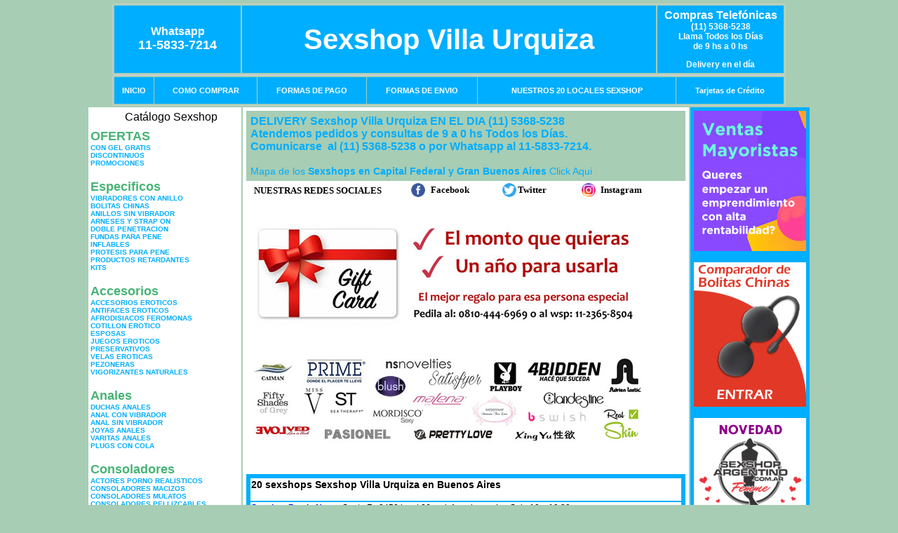

--- FILE ---
content_type: text/html; charset=UTF-8
request_url: https://sexshopvillaurquiza.com.ar/index.php?page=prods&categ=Cueros%20er%C3%B3ticos&subcateg=ESPOSAS%20DE%20CUERO&categid=182
body_size: 141336
content:
<html xmlns="http://www.w3.org/1999/xhtml" xml:lang="es" >
<head>
<meta http-equiv="Expires" content="2025-06-25 15:49:00 GMT">
<meta charset="utf-8">
<Title>Sexshop Villa Urquiza - Cueros eróticos Esposas de cuero </title>
<META NAME="description" CONTENT="Sexshop Argentino. lencer&iacute;a er&oacute;tica, dvd xxx, penes ciber con vibro. 20 locales. Vigorizantes naturales Sexshop Villa Urquiza. Sexshop Sexshop Villa Urquiza. ">
<META NAME="keywords" CONTENT="Sexshop Villa Urquiza, BUENOS AIRES, DELIVERY, CONSOLADORES, VIBRADORES, LENCERIA EROTICA, CAPITAL FEDERAL, SEXSHOP., Lencer&iacute;a Er&oacute;tica">
<meta http-equiv="Content-Language" content="es-AR" />
<meta name="author" content="http://www.sexshopvillaurquiza.com.ar">
<meta name="copyright" content="Sexshop Villa Urquiza">
<meta name="revisit-after" content="10 days">
<meta name="distribution" content="global">
<meta name="rating" content="general">
<meta content="INDEX, FOLLOW" name="ROBOTS">
<link href="_Sexshop_Villa_Urquiza.css" rel="stylesheet" type="text/css">
<link href="js/jquery.fancybox.css" rel="stylesheet" type="text/css">
<script src="http://code.jquery.com/jquery-1.11.0.min.js"></script>
<script type="text/javascript" src="js/jquery.fancybox.js"></script>
<script language="JavaScript" type="text/JavaScript">
<!--
function MM_findObj(n, d) { //v4.01
  var p,i,x;  if(!d) d=document; if((p=n.indexOf("?"))>0&&parent.frames.length) {
    d=parent.frames[n.substring(p+1)].document; n=n.substring(0,p);}
  if(!(x=d[n])&&d.all) x=d.all[n]; for (i=0;!x&&i<d.forms.length;i++) x=d.forms[i][n];
  for(i=0;!x&&d.layers&&i<d.layers.length;i++) x=MM_findObj(n,d.layers[i].document);
  if(!x && d.getElementById) x=d.getElementById(n); return x;
}
function MM_showHideLayers() { //v6.0
  var i,p,v,obj,args=MM_showHideLayers.arguments;
  for (i=0; i<(args.length-2); i+=3) if ((obj=MM_findObj(args[i]))!=null) { v=args[i+2];
    if (obj.style) { obj=obj.style; v=(v=='show')?'visible':(v=='hide')?'hidden':v; }
    obj.visibility=v; }
}
//-->
</script>
<script language="JavaScript" type="text/JavaScript">
<!--
function MM_reloadPage(init) {  //reloads the window if Nav4 resized
  if (init==true) with (navigator) {if ((appName=="Netscape")&&(parseInt(appVersion)==4)) {
    document.MM_pgW=innerWidth; document.MM_pgH=innerHeight; onresize=MM_reloadPage; }}
  else if (innerWidth!=document.MM_pgW || innerHeight!=document.MM_pgH) location.reload();
}
MM_reloadPage(true);

function MM_preloadImages() { //v3.0
  var d=document; if(d.images){ if(!d.MM_p) d.MM_p=new Array();
    var i,j=d.MM_p.length,a=MM_preloadImages.arguments; for(i=0; i<a.length; i++)
    if (a[i].indexOf("#")!=0){ d.MM_p[j]=new Image; d.MM_p[j++].src=a[i];}}
}
//-->
</script>


</head>
<body>
<div style="width: 100%; background-color: #800000; height: 100px; color: #ffffff; text-align: center; font-size: 20px; padding-top: 15px; display: none;" id="DivMensajePopUp">
	<div style="position: absolute; right: 20px;"><a href="#" onclick="$('#DivMensajePopUp').fadeOut(1000);" style="color: #ffffff;">X</a></div>
</div>
<table width="960"  border="0" align="center" cellpadding="5" cellspacing="2" class="redondeado"><tr>
 <td width="170" align="center" bgcolor="#00AEFF" class="Sexshop_Villa_Urquiza_estilo_04"><span class="Sexshop_Villa_Urquiza_estilo_02">Whatsapp</span><br><font size="4">11-5833-7214</font></td>
 <td align="center" bgcolor="#00AEFF" class="Sexshop_Villa_Urquiza_estilo_05"><a href="http://www.sexshopvillaurquiza.com.ar" class="Sexshop_Villa_Urquiza_estilo_05" title="Sexshop Villa Urquiza">Sexshop Villa Urquiza</a></td>
 <td width="170" align="center" bgcolor="#00AEFF" class="Sexshop_Villa_Urquiza_estilo_04"><b><span class="Sexshop_Villa_Urquiza_estilo_02">Compras Telef&oacute;nicas<br>
	</span></b>(11) 5368-5238<br>
	Llama Todos los Días<br>
	de 9 hs a 0 hs<p>Delivery en el día</td></tr>
</table>
<table width="960"  border="0" align="center" cellpadding="0" cellspacing="1" class="redondeado"><tr>
 <td valign="top">
  <table width="100%"  border="0" cellpadding="2" cellspacing="1" height=40><tr>
   <td align="center" bgcolor="#00AEFF" class="Sexshop_Villa_Urquiza_estilo_06"><a href="index.php" class="Sexshop_Villa_Urquiza_estilo_01">INICIO</a></td>
   <td align="center" bgcolor="#00AEFF" class="Sexshop_Villa_Urquiza_estilo_06"><a href="index.php?page=comprar" class="Sexshop_Villa_Urquiza_estilo_01">COMO COMPRAR</a></td>
   <td align="center" bgcolor="#00AEFF" class="Sexshop_Villa_Urquiza_estilo_06"><a href="index.php?page=pago" class="Sexshop_Villa_Urquiza_estilo_01">FORMAS DE PAGO</a></td>
   <td align="center" bgcolor="#00AEFF" class="Sexshop_Villa_Urquiza_estilo_06"><a href="index.php?page=envio" class="Sexshop_Villa_Urquiza_estilo_01">FORMAS DE ENVIO</a></td>
   <td align="center" bgcolor="#00AEFF" class="Sexshop_Villa_Urquiza_estilo_06"><a href="index.php?page=sexshops" class="Sexshop_Villa_Urquiza_estilo_01">NUESTROS 20 LOCALES SEXSHOP</a></td>
   <td align="center" bgcolor="#00AEFF" class="Sexshop_Villa_Urquiza_estilo_06"><a href="Sexshop_Villa_Urquiza_tarjetas_de_credito.php" class="Sexshop_Villa_Urquiza_estilo_01">Tarjetas de Cr&eacute;dito</a></td></tr>
  </table>
 </td></tr>
</table><table width="960"  border="0" align="center" cellpadding="0" cellspacing="2"><tr>
 <td width="200" align="center" valign="top" bgcolor="#FFFFFF">
  <table width="160" border="0" align="center" cellpadding="5" cellspacing="0"><tr>
  </tr><tr>
 <td colspan="2" align="center"><p align="right">Cat&aacute;logo Sexshop</p></td></tr>
</table>
<script type="text/javascript" src="ClickShowHideMenu.js"></script>
<link href="_Sexshop_Villa_Urquiza.css" rel="stylesheet" type="text/css">
<table width="160" align="center"><tr>
 <td>
  <table width="180" cellspacing="0" cellpadding="0" id="click-menu2" class="click-menu">
<font color=#48B376 size=4 face=Arial><b>OFERTAS</b></font><br><a href="index.php?page=prods&categ=OFERTAS&subcateg=CON GEL GRATIS&categid=284" class=LinkBarra><b>CON GEL GRATIS</b></a><br>
<a href="index.php?page=prods&categ=OFERTAS&subcateg=DISCONTINUOS&categid=260" class=LinkBarra><b>DISCONTINUOS</b></a><br>
<a href="index.php?page=prods&categ=OFERTAS&subcateg=PROMOCIONES&categid=261" class=LinkBarra><b>PROMOCIONES</b></a><br>
<br><font color=#48B376 size=4 face=Arial><b>Especificos</b></font><br><a href="index.php?page=prods&categ=Especificos&subcateg=VIBRADORES CON ANILLO&categid=106" class=LinkBarra><b>VIBRADORES CON ANILLO</b></a><br>
<a href="index.php?page=prods&categ=Especificos&subcateg=BOLITAS CHINAS&categid=108" class=LinkBarra><b>BOLITAS CHINAS</b></a><br>
<a href="index.php?page=prods&categ=Especificos&subcateg=ANILLOS SIN VIBRADOR&categid=105" class=LinkBarra><b>ANILLOS SIN VIBRADOR</b></a><br>
<a href="index.php?page=prods&categ=Especificos&subcateg=ARNESES Y STRAP ON&categid=107" class=LinkBarra><b>ARNESES Y STRAP ON</b></a><br>
<a href="index.php?page=prods&categ=Especificos&subcateg=DOBLE PENETRACION&categid=149" class=LinkBarra><b>DOBLE PENETRACION</b></a><br>
<a href="index.php?page=prods&categ=Especificos&subcateg=FUNDAS PARA PENE&categid=122" class=LinkBarra><b>FUNDAS PARA PENE</b></a><br>
<a href="index.php?page=prods&categ=Especificos&subcateg=INFLABLES&categid=235" class=LinkBarra><b>INFLABLES</b></a><br>
<a href="index.php?page=prods&categ=Especificos&subcateg=PROTESIS PARA PENE&categid=150" class=LinkBarra><b>PROTESIS PARA PENE</b></a><br>
<a href="index.php?page=prods&categ=Especificos&subcateg=PRODUCTOS RETARDANTES&categid=264" class=LinkBarra><b>PRODUCTOS RETARDANTES</b></a><br>
<a href="index.php?page=prods&categ=Especificos&subcateg=KITS&categid=227" class=LinkBarra><b>KITS</b></a><br>
<br><font color=#48B376 size=4 face=Arial><b>Accesorios</b></font><br><a href="index.php?page=prods&categ=Accesorios&subcateg=ACCESORIOS EROTICOS&categid=103" class=LinkBarra><b>ACCESORIOS EROTICOS</b></a><br>
<a href="index.php?page=prods&categ=Accesorios&subcateg=ANTIFACES EROTICOS&categid=278" class=LinkBarra><b>ANTIFACES EROTICOS</b></a><br>
<a href="index.php?page=prods&categ=Accesorios&subcateg=AFRODISIACOS FEROMONAS&categid=104" class=LinkBarra><b>AFRODISIACOS FEROMONAS</b></a><br>
<a href="index.php?page=prods&categ=Accesorios&subcateg=COTILLON EROTICO&categid=121" class=LinkBarra><b>COTILLON EROTICO</b></a><br>
<a href="index.php?page=prods&categ=Accesorios&subcateg=ESPOSAS&categid=236" class=LinkBarra><b>ESPOSAS</b></a><br>
<a href="index.php?page=prods&categ=Accesorios&subcateg=JUEGOS EROTICOS&categid=117" class=LinkBarra><b>JUEGOS EROTICOS</b></a><br>
<a href="index.php?page=prods&categ=Accesorios&subcateg=PRESERVATIVOS&categid=119" class=LinkBarra><b>PRESERVATIVOS</b></a><br>
<a href="index.php?page=prods&categ=Accesorios&subcateg=VELAS EROTICAS&categid=120" class=LinkBarra><b>VELAS EROTICAS</b></a><br>
<a href="index.php?page=prods&categ=Accesorios&subcateg=PEZONERAS&categid=286" class=LinkBarra><b>PEZONERAS</b></a><br>
<a href="index.php?page=prods&categ=Accesorios&subcateg=VIGORIZANTES NATURALES&categid=102" class=LinkBarra><b>VIGORIZANTES NATURALES</b></a><br>
<br><font color=#48B376 size=4 face=Arial><b>Anales</b></font><br><a href="index.php?page=prods&categ=Anales&subcateg=DUCHAS ANALES&categid=272" class=LinkBarra><b>DUCHAS ANALES</b></a><br>
<a href="index.php?page=prods&categ=Anales&subcateg=ANAL CON VIBRADOR&categid=230" class=LinkBarra><b>ANAL CON VIBRADOR</b></a><br>
<a href="index.php?page=prods&categ=Anales&subcateg=ANAL SIN VIBRADOR&categid=231" class=LinkBarra><b>ANAL SIN VIBRADOR</b></a><br>
<a href="index.php?page=prods&categ=Anales&subcateg=JOYAS ANALES&categid=237" class=LinkBarra><b>JOYAS ANALES</b></a><br>
<a href="index.php?page=prods&categ=Anales&subcateg=VARITAS ANALES&categid=232" class=LinkBarra><b>VARITAS ANALES</b></a><br>
<a href="index.php?page=prods&categ=Anales&subcateg=PLUGS CON COLA&categid=281" class=LinkBarra><b>PLUGS CON COLA</b></a><br>
<br><font color=#48B376 size=4 face=Arial><b>Consoladores</b></font><br><a href="index.php?page=prods&categ=Consoladores&subcateg=ACTORES PORNO REALISTICOS&categid=137" class=LinkBarra><b>ACTORES PORNO REALISTICOS</b></a><br>
<a href="index.php?page=prods&categ=Consoladores&subcateg=CONSOLADORES MACIZOS&categid=139" class=LinkBarra><b>CONSOLADORES MACIZOS</b></a><br>
<a href="index.php?page=prods&categ=Consoladores&subcateg=CONSOLADORES MULATOS&categid=141" class=LinkBarra><b>CONSOLADORES MULATOS</b></a><br>
<a href="index.php?page=prods&categ=Consoladores&subcateg=CONSOLADORES PELLIZCABLES&categid=142" class=LinkBarra><b>CONSOLADORES PELLIZCABLES</b></a><br>
<a href="index.php?page=prods&categ=Consoladores&subcateg=CONSOLADORES REALISTICOS&categid=145" class=LinkBarra><b>CONSOLADORES REALISTICOS</b></a><br>
<a href="index.php?page=prods&categ=Consoladores&subcateg=CONSOLADORES SOPAPA JELLY&categid=143" class=LinkBarra><b>CONSOLADORES SOPAPA JELLY</b></a><br>
<a href="index.php?page=prods&categ=Consoladores&subcateg=CONSOLADORES SOPAPA PIEL&categid=144" class=LinkBarra><b>CONSOLADORES SOPAPA PIEL</b></a><br>
<a href="index.php?page=prods&categ=Consoladores&subcateg=MONSTER&categid=289" class=LinkBarra><b>MONSTER</b></a><br>
<br><font color=#48B376 size=4 face=Arial><b>Vibradores</b></font><br><a href="index.php?page=prods&categ=Vibradores&subcateg=VIBRADORES INALÁMBRICOS BLUETOOTH&categid=276" class=LinkBarra><b>VIBRADORES INALÁMBRICOS BLUETOOTH</b></a><br>
<a href="index.php?page=prods&categ=Vibradores&subcateg=VIBRADORES PARA PAREJAS&categid=269" class=LinkBarra><b>VIBRADORES PARA PAREJAS</b></a><br>
<a href="index.php?page=prods&categ=Vibradores&subcateg=ANILLOS CON VIBRADOR&categid=151" class=LinkBarra><b>ANILLOS CON VIBRADOR</b></a><br>
<a href="index.php?page=prods&categ=Vibradores&subcateg=VIBRADORES CON ESTIMULACION&categid=222" class=LinkBarra><b>VIBRADORES CON ESTIMULACION</b></a><br>
<a href="index.php?page=prods&categ=Vibradores&subcateg=VIBRADORES CYBER SKIN&categid=152" class=LinkBarra><b>VIBRADORES CYBER SKIN</b></a><br>
<a href="index.php?page=prods&categ=Vibradores&subcateg=VIBRADORES FUNNY&categid=154" class=LinkBarra><b>VIBRADORES FUNNY</b></a><br>
<a href="index.php?page=prods&categ=Vibradores&subcateg=VIBRADORES JELLY&categid=155" class=LinkBarra><b>VIBRADORES JELLY</b></a><br>
<a href="index.php?page=prods&categ=Vibradores&subcateg=VIBRADORES PIEL&categid=159" class=LinkBarra><b>VIBRADORES PIEL</b></a><br>
<a href="index.php?page=prods&categ=Vibradores&subcateg=VIBRADORES INALAMBRICOS&categid=224" class=LinkBarra><b>VIBRADORES INALAMBRICOS</b></a><br>
<a href="index.php?page=prods&categ=Vibradores&subcateg=VIBRADORES PREMIUM&categid=156" class=LinkBarra><b>VIBRADORES PREMIUM</b></a><br>
<a href="index.php?page=prods&categ=Vibradores&subcateg=VIBRADORES RIGIDOS&categid=140" class=LinkBarra><b>VIBRADORES RIGIDOS</b></a><br>
<a href="index.php?page=prods&categ=Vibradores&subcateg=VIBRADORES PROSTATICOS&categid=148" class=LinkBarra><b>VIBRADORES PROSTATICOS</b></a><br>
<a href="index.php?page=prods&categ=Vibradores&subcateg=VIBRADORES MICROFONO&categid=290" class=LinkBarra><b>VIBRADORES MICROFONO</b></a><br>
<a href="index.php?page=prods&categ=Vibradores&subcateg=VIBRADORES REALISTICOS&categid=157" class=LinkBarra><b>VIBRADORES REALISTICOS</b></a><br>
<a href="index.php?page=prods&categ=Vibradores&subcateg=VIBRADORES ROTATIVOS&categid=158" class=LinkBarra><b>VIBRADORES ROTATIVOS</b></a><br>
<a href="index.php?page=prods&categ=Vibradores&subcateg=VIBRADORES CON SOPAPA&categid=266" class=LinkBarra><b>VIBRADORES CON SOPAPA</b></a><br>
<a href="index.php?page=prods&categ=Vibradores&subcateg=VIBRADORES USB RECARGABLES&categid=124" class=LinkBarra><b>VIBRADORES USB RECARGABLES</b></a><br>
<br><font color=#48B376 size=4 face=Arial><b>Estimuladores</b></font><br><a href="index.php?page=prods&categ=Estimuladores&subcateg=ESTIMULADORES CON APP&categid=282" class=LinkBarra><b>ESTIMULADORES CON APP</b></a><br>
<a href="index.php?page=prods&categ=Estimuladores&subcateg=BALAS VIBRADORAS&categid=223" class=LinkBarra><b>BALAS VIBRADORAS</b></a><br>
<a href="index.php?page=prods&categ=Estimuladores&subcateg=SUCCIONADORES&categid=255" class=LinkBarra><b>SUCCIONADORES</b></a><br>
<a href="index.php?page=prods&categ=Estimuladores&subcateg=ESTIMULADORES DE CLITORIS&categid=229" class=LinkBarra><b>ESTIMULADORES DE CLITORIS</b></a><br>
<a href="index.php?page=prods&categ=Estimuladores&subcateg=ESTIMULADORES ESPECIALES&categid=226" class=LinkBarra><b>ESTIMULADORES ESPECIALES</b></a><br>
<a href="index.php?page=prods&categ=Estimuladores&subcateg=ESTIMULADORES DE VIDRIO&categid=147" class=LinkBarra><b>ESTIMULADORES DE VIDRIO</b></a><br>
<a href="index.php?page=prods&categ=Estimuladores&subcateg=ESTIMULADORES FEMENINOS&categid=109" class=LinkBarra><b>ESTIMULADORES FEMENINOS</b></a><br>
<a href="index.php?page=prods&categ=Estimuladores&subcateg=ESTIMULADORES MASCULINOS&categid=110" class=LinkBarra><b>ESTIMULADORES MASCULINOS</b></a><br>
<a href="index.php?page=prods&categ=Estimuladores&subcateg=ESTIMULADORES PROSTATICOS&categid=219" class=LinkBarra><b>ESTIMULADORES PROSTATICOS</b></a><br>
<a href="index.php?page=prods&categ=Estimuladores&subcateg=ESTIMULADORES PUNTO G&categid=220" class=LinkBarra><b>ESTIMULADORES PUNTO G</b></a><br>
<a href="index.php?page=prods&categ=Estimuladores&subcateg=DE METAL&categid=288" class=LinkBarra><b>DE METAL</b></a><br>
<a href="index.php?page=prods&categ=Estimuladores&subcateg=MUÑECAS INFLABLES Y VAGINAS&categid=123" class=LinkBarra><b>MUÑECAS INFLABLES Y VAGINAS</b></a><br>
<br><font color=#48B376 size=4 face=Arial><b>Aceites y lubricantes</b></font><br><a href="index.php?page=prods&categ=Aceites y lubricantes&subcateg=ACEITES Y GELES MASAJES&categid=126" class=LinkBarra><b>ACEITES Y GELES MASAJES</b></a><br>
<a href="index.php?page=prods&categ=Aceites y lubricantes&subcateg=LIMPIADOR DE PRODUCTOS&categid=133" class=LinkBarra><b>LIMPIADOR DE PRODUCTOS</b></a><br>
<a href="index.php?page=prods&categ=Aceites y lubricantes&subcateg=LUBRICANTES ANALES&categid=127" class=LinkBarra><b>LUBRICANTES ANALES</b></a><br>
<a href="index.php?page=prods&categ=Aceites y lubricantes&subcateg=LUBRICANTES AROMATIZADOS&categid=128" class=LinkBarra><b>LUBRICANTES AROMATIZADOS</b></a><br>
<a href="index.php?page=prods&categ=Aceites y lubricantes&subcateg=LUBRICANTES ESTIMULANTES&categid=130" class=LinkBarra><b>LUBRICANTES ESTIMULANTES</b></a><br>
<a href="index.php?page=prods&categ=Aceites y lubricantes&subcateg=LUBRICANTES FRIO - CALOR&categid=129" class=LinkBarra><b>LUBRICANTES FRIO - CALOR</b></a><br>
<a href="index.php?page=prods&categ=Aceites y lubricantes&subcateg=LUBRICANTES NEUTROS&categid=131" class=LinkBarra><b>LUBRICANTES NEUTROS</b></a><br>
<a href="index.php?page=prods&categ=Aceites y lubricantes&subcateg=LUBRICANTES KYL&categid=136" class=LinkBarra><b>LUBRICANTES KYL</b></a><br>
<a href="index.php?page=prods&categ=Aceites y lubricantes&subcateg=FLY NIGHT&categid=254" class=LinkBarra><b>FLY NIGHT</b></a><br>
<a href="index.php?page=prods&categ=Aceites y lubricantes&subcateg=REAL SKYN&categid=271" class=LinkBarra><b>REAL SKYN</b></a><br>
<a href="index.php?page=prods&categ=Aceites y lubricantes&subcateg=LUBRICANTES MISS V&categid=134" class=LinkBarra><b>LUBRICANTES MISS V</b></a><br>
<a href="index.php?page=prods&categ=Aceites y lubricantes&subcateg=LUBRICANTES SABORIZADOS&categid=132" class=LinkBarra><b>LUBRICANTES SABORIZADOS</b></a><br>
<a href="index.php?page=prods&categ=Aceites y lubricantes&subcateg=PERFUMES&categid=283" class=LinkBarra><b>PERFUMES</b></a><br>
<a href="index.php?page=prods&categ=Aceites y lubricantes&subcateg=LUBRICANTES SEXITIVE&categid=228" class=LinkBarra><b>LUBRICANTES SEXITIVE</b></a><br>
<a href="index.php?page=prods&categ=Aceites y lubricantes&subcateg=LUBRICANTES SEXTUAL&categid=273" class=LinkBarra><b>LUBRICANTES SEXTUAL</b></a><br>
<br><font color=#48B376 size=4 face=Arial><b>Lencería femenina</b></font><br><a href="index.php?page=prods&categ=Lencería femenina&subcateg=ACCESORIOS DE LENCERIA&categid=221" class=LinkBarra><b>ACCESORIOS DE LENCERIA</b></a><br>
<a href="index.php?page=prods&categ=Lencería femenina&subcateg=ARNESES Y LIGUEROS&categid=277" class=LinkBarra><b>ARNESES Y LIGUEROS</b></a><br>
<a href="index.php?page=prods&categ=Lencería femenina&subcateg=BABY DOLLS EROTICOS&categid=161" class=LinkBarra><b>BABY DOLLS EROTICOS</b></a><br>
<a href="index.php?page=prods&categ=Lencería femenina&subcateg=BODYS EROTICOS&categid=163" class=LinkBarra><b>BODYS EROTICOS</b></a><br>
<a href="index.php?page=prods&categ=Lencería femenina&subcateg=CATSUITS EROTICOS&categid=164" class=LinkBarra><b>CATSUITS EROTICOS</b></a><br>
<a href="index.php?page=prods&categ=Lencería femenina&subcateg=CONJUNTOS EROTICOS&categid=165" class=LinkBarra><b>CONJUNTOS EROTICOS</b></a><br>
<a href="index.php?page=prods&categ=Lencería femenina&subcateg=CORSETS EROTICOS&categid=166" class=LinkBarra><b>CORSETS EROTICOS</b></a><br>
<a href="index.php?page=prods&categ=Lencería femenina&subcateg=DISFRACES EROTICOS&categid=168" class=LinkBarra><b>DISFRACES EROTICOS</b></a><br>
<a href="index.php?page=prods&categ=Lencería femenina&subcateg=LENCERIA XL&categid=175" class=LinkBarra><b>LENCERIA XL</b></a><br>
<a href="index.php?page=prods&categ=Lencería femenina&subcateg=MEDIAS EROTICAS&categid=169" class=LinkBarra><b>MEDIAS EROTICAS</b></a><br>
<a href="index.php?page=prods&categ=Lencería femenina&subcateg=PORTALIGAS EROTICOS&categid=170" class=LinkBarra><b>PORTALIGAS EROTICOS</b></a><br>
<a href="index.php?page=prods&categ=Lencería femenina&subcateg=REMERAS Y MINIFALDAS EROTICAS&categid=171" class=LinkBarra><b>REMERAS Y MINIFALDAS EROTICAS</b></a><br>
<a href="index.php?page=prods&categ=Lencería femenina&subcateg=ROPA EN VINILO&categid=262" class=LinkBarra><b>ROPA EN VINILO</b></a><br>
<a href="index.php?page=prods&categ=Lencería femenina&subcateg=ROPA EN TELA DE RED&categid=263" class=LinkBarra><b>ROPA EN TELA DE RED</b></a><br>
<a href="index.php?page=prods&categ=Lencería femenina&subcateg=TANGAS EROTICAS&categid=172" class=LinkBarra><b>TANGAS EROTICAS</b></a><br>
<a href="index.php?page=prods&categ=Lencería femenina&subcateg=TANGAS PREMIUM&categid=173" class=LinkBarra><b>TANGAS PREMIUM</b></a><br>
<a href="index.php?page=prods&categ=Lencería femenina&subcateg=TANGAS FUNNY&categid=274" class=LinkBarra><b>TANGAS FUNNY</b></a><br>
<a href="index.php?page=prods&categ=Lencería femenina&subcateg=VESTIDOS EROTICOS&categid=174" class=LinkBarra><b>VESTIDOS EROTICOS</b></a><br>
<br><font color=#48B376 size=4 face=Arial><b>Lencería masculina</b></font><br><a href="index.php?page=prods&categ=Lencería masculina&subcateg=BODYS Y REMERAS&categid=270" class=LinkBarra><b>BODYS Y REMERAS</b></a><br>
<a href="index.php?page=prods&categ=Lencería masculina&subcateg=BOXERS EROTICOS HOMBRE&categid=177" class=LinkBarra><b>BOXERS EROTICOS HOMBRE</b></a><br>
<a href="index.php?page=prods&categ=Lencería masculina&subcateg=DISFRACES MASCULINOS&categid=179" class=LinkBarra><b>DISFRACES MASCULINOS</b></a><br>
<a href="index.php?page=prods&categ=Lencería masculina&subcateg=LENCERIA MASCULINA&categid=176" class=LinkBarra><b>LENCERIA MASCULINA</b></a><br>
<a href="index.php?page=prods&categ=Lencería masculina&subcateg=SUSPENSORES HOMBRE&categid=178" class=LinkBarra><b>SUSPENSORES HOMBRE</b></a><br>
<br><font color=#48B376 size=4 face=Arial><b>Cueros eróticos</b></font><br><a href="index.php?page=prods&categ=Cueros eróticos&subcateg=ACCESORIOS DE CUERO&categid=180" class=LinkBarra><b>ACCESORIOS DE CUERO</b></a><br>
<a href="index.php?page=prods&categ=Cueros eróticos&subcateg=CONJUNTOS DE CUERO&categid=181" class=LinkBarra><b>CONJUNTOS DE CUERO</b></a><br>
<a href="index.php?page=prods&categ=Cueros eróticos&subcateg=ESPOSAS DE CUERO&categid=182" class=LinkBarra><b>ESPOSAS DE CUERO</b></a><br>
<a href="index.php?page=prods&categ=Cueros eróticos&subcateg=INMOVILIZADORES SADO&categid=183" class=LinkBarra><b>INMOVILIZADORES SADO</b></a><br>
<a href="index.php?page=prods&categ=Cueros eróticos&subcateg=LATIGOS SADO&categid=184" class=LinkBarra><b>LATIGOS SADO</b></a><br>
<a href="index.php?page=prods&categ=Cueros eróticos&subcateg=LINEA BLANCA&categid=186" class=LinkBarra><b>LINEA BLANCA</b></a><br>
<a href="index.php?page=prods&categ=Cueros eróticos&subcateg=LINEA PELUCHE&categid=188" class=LinkBarra><b>LINEA PELUCHE</b></a><br>
<a href="index.php?page=prods&categ=Cueros eróticos&subcateg=MASCARAS DE CUERO&categid=185" class=LinkBarra><b>MASCARAS DE CUERO</b></a><br>
<br><font color=#48B376 size=4 face=Arial><b>Marcas Importadas</b></font><br><a href="index.php?page=prods&categ=Marcas Importadas&subcateg=ADRIEN LASTIC&categid=240" class=LinkBarra><b>ADRIEN LASTIC</b></a><br>
<a href="index.php?page=prods&categ=Marcas Importadas&subcateg=ALIVE&categid=241" class=LinkBarra><b>ALIVE</b></a><br>
<a href="index.php?page=prods&categ=Marcas Importadas&subcateg=BLUSH&categid=242" class=LinkBarra><b>BLUSH</b></a><br>
<a href="index.php?page=prods&categ=Marcas Importadas&subcateg=BSWISH&categid=243" class=LinkBarra><b>BSWISH</b></a><br>
<a href="index.php?page=prods&categ=Marcas Importadas&subcateg=CALIFORNIA EXOTIC&categid=244" class=LinkBarra><b>CALIFORNIA EXOTIC</b></a><br>
<a href="index.php?page=prods&categ=Marcas Importadas&subcateg=NS NOVELTIES&categid=249" class=LinkBarra><b>NS NOVELTIES</b></a><br>
<a href="index.php?page=prods&categ=Marcas Importadas&subcateg=PIPEDREAM&categid=250" class=LinkBarra><b>PIPEDREAM</b></a><br>
<a href="index.php?page=prods&categ=Marcas Importadas&subcateg=PRETTY LOVE&categid=251" class=LinkBarra><b>PRETTY LOVE</b></a><br>
<a href="index.php?page=prods&categ=Marcas Importadas&subcateg=SATISFYER&categid=252" class=LinkBarra><b>SATISFYER</b></a><br>
<a href="index.php?page=prods&categ=Marcas Importadas&subcateg=SHOTS&categid=279" class=LinkBarra><b>SHOTS</b></a><br>
<a href="index.php?page=prods&categ=Marcas Importadas&subcateg=SEXY & FUNNY&categid=280" class=LinkBarra><b>SEXY & FUNNY</b></a><br>
<a href="index.php?page=prods&categ=Marcas Importadas&subcateg=HARD STEEL&categid=285" class=LinkBarra><b>HARD STEEL</b></a><br>
<br><font color=#48B376 size=4 face=Arial><b>Películas eróticas</b></font><br><a href="index.php?page=prods&categ=Películas eróticas&subcateg=DVD ANAL&categid=189" class=LinkBarra><b>DVD ANAL</b></a><br>
<a href="index.php?page=prods&categ=Películas eróticas&subcateg=DVD ARGENTINAS&categid=202" class=LinkBarra><b>DVD ARGENTINAS</b></a><br>
<a href="index.php?page=prods&categ=Películas eróticas&subcateg=DVD BRASILERAS&categid=203" class=LinkBarra><b>DVD BRASILERAS</b></a><br>
<a href="index.php?page=prods&categ=Películas eróticas&subcateg=DVD EXOTICAS&categid=192" class=LinkBarra><b>DVD EXOTICAS</b></a><br>
<a href="index.php?page=prods&categ=Películas eróticas&subcateg=DVD FETICHE SADO&categid=195" class=LinkBarra><b>DVD FETICHE SADO</b></a><br>
<a href="index.php?page=prods&categ=Películas eróticas&subcateg=DVD GANG BANG&categid=196" class=LinkBarra><b>DVD GANG BANG</b></a><br>
<a href="index.php?page=prods&categ=Películas eróticas&subcateg=DVD GAY&categid=197" class=LinkBarra><b>DVD GAY</b></a><br>
<a href="index.php?page=prods&categ=Películas eróticas&subcateg=DVD HETEROSEXUALES&categid=198" class=LinkBarra><b>DVD HETEROSEXUALES</b></a><br>
<a href="index.php?page=prods&categ=Películas eróticas&subcateg=DVD INTERRACIALES&categid=213" class=LinkBarra><b>DVD INTERRACIALES</b></a><br>
<a href="index.php?page=prods&categ=Películas eróticas&subcateg=DVD LESBIANAS&categid=199" class=LinkBarra><b>DVD LESBIANAS</b></a><br>
<a href="index.php?page=prods&categ=Películas eróticas&subcateg=DVD ROCCO SIFREDI&categid=218" class=LinkBarra><b>DVD ROCCO SIFREDI</b></a><br>
<a href="index.php?page=prods&categ=Películas eróticas&subcateg=DVD CLASICAS&categid=214" class=LinkBarra><b>DVD CLASICAS</b></a><br>
<a href="index.php?page=prods&categ=Películas eróticas&subcateg=DVD SUECAS&categid=206" class=LinkBarra><b>DVD SUECAS</b></a><br>
<a href="index.php?page=prods&categ=Películas eróticas&subcateg=DVD TRAVESTIS&categid=201" class=LinkBarra><b>DVD TRAVESTIS</b></a><br>
  </table>
 </td></tr>
</table>
<script type="text/javascript">
var clickMenu2 = new ClickShowHideMenu("click-menu2");
clickMenu2.init();
</script>  <table width="160" border="0" cellpadding="5" cellspacing="0"><tr>
 <td align="center" bgcolor="#00AEFF"><a href="http://www.sexshopvillaurquiza.com.ar/index.php?page=prods&amp;categ=Lenceria Erotica Femenina&amp;subcateg=Disfraces eroticos&categid=168"><img src="imagenes/Sexshop_Villa_Urquiza_banner_disfraces_eroticos.gif" alt="Sexshop Villa Urquiza Disfraces Eroticos" width="160" height="140" border="0" /></a></td></tr><tr>
 <td align="center" bgcolor="#00AEFF"><a href="index.php?page=envio"><img src="imagenes/Sexshop_Villa_Urquiza_correo_01.jpg" alt="sexshop" width="160" height="70" border="0" /></a></td></tr><tr>
 <td align="center" bgcolor="#00AEFF"><a href="delivery_caba_gba.php"><img src="imagenes/Sexshop_Villa_Urquiza_envios_160x140_01.gif" alt="delivery sex shop" width="160" height="100" border="0" /></a></td></tr><tr>
 <td align="center" bgcolor="#00AEFF"><a href="http://www.sexshopvillaurquiza.com.ar/index.php?page=prods&categ=Consoladores y Vibradores&subcateg=Consoladores Pellizcables&categid=142"><img src="imagenes/Sexshop_Villa_Urquiza_banner_consoladores_pellizcables.jpg" alt="Sexshop Villa Urquiza Consoladores Pellizcables y Realisticos" width="160" height="140" border="0" /></a></td></tr><tr>
 <td align="center" bgcolor="#00AEFF"><a href="Sexshop_Villa_Urquiza_tarjetas_de_credito.php">
	<img src="imagenes/Sexshop_Villa_Urquiza_tarjetas_12.jpg" alt="Sexshop Tarjetas de Credito" width="160" height="100" border="0" /></a></td></tr>
	<tr>
 <td align="center" bgcolor="#00AEFF"><a href="http://www.sexshopvillaurquiza.com.ar/index.php?page=prods&amp;categ=Productos Sexshop&amp;subcateg=Estimuladores ellos&categid=110"><img src="imagenes/Sexshop_Villa_Urquiza_banner_estimuladores_masculinos.gif" alt="Sexshop Villa Urquiza Vibradores Estimulacion Masculina" width="160" height="140" border="0" /></a></td></tr>
</table>  <div align="center">
	<table width="160" border="0" cellpadding="5" cellspacing="0" bgcolor="#00AEFF"><tr>
 <td align="center"><a href="index.php?page=envio"><img src="imagenes/Sexshop_Villa_Urquiza_correo_01.jpg" alt="Productos de Sexshop por Correo Argentino" width="160" height="70" border="0" /></a></td></tr><tr>
 <td align="center"><a href="index.php?page=pago"><img src="imagenes/Sexshop_Villa_Urquiza_envios_160x140_01.gif" alt="Delivery sex shop" width="160" height="100" border="0" /></a></td></tr>
		<tr>
 <td align="center">
<h2 align="center">SEXSHOP<br /><font size="4">Productos Er&oacute;ticos disfrut&aacute; con tu pareja lo mejor del Sex Shop</font></h2></td></tr>
</table>
</div> </td>
 <td align="center" valign="top" bgcolor="#FFFFFF">
  <table width="100%"  border="0" cellspacing="0" cellpadding="5"><tr>
   <td>
    <table width="100%" border="0" cellpadding="5" cellspacing="1" bordercolor="#00AEFF" bgcolor="#A7CDB4"><tr>
     <td align="left" bordercolor="#00AEFF">
      <font color="#00AEFF">
      <span style="font-size: 16px; font-weight: bold">DELIVERY Sexshop Villa Urquiza EN EL DIA (11) 5368-5238</span><span style="font-weight: 700; "><br>
		Atendemos pedidos y consultas de 9 a 0 hs Todos los Días.<br>
		Comunicarse&nbsp; al (11) 5368-5238 o por Whatsapp al 11-5833-7214.<br>
		</span><br>
      </font>
      <a href="imagenes/Sexshop_Villa_Urquiza_sexshop_capital_federal.gif" class="zoomeable Sexshop_Villa_Urquiza_mapa_capital_federal">
		<font color="#00AEFF">Mapa de los <strong>Sexshops en Capital Federal y Gran Buenos Aires</strong> Click Aqui</font></a>
     </td></tr>
    </table>
    <span class="texto">
	<table border="0" width="100%">
		<tr>
			<td width="220"><b><font face="Verdana">&nbsp; <font size="2">
			NUESTRAS REDES SOCIALES</font></font></b></td>
			<td>
 			<table width="100%" border="0" align="center" cellpadding="0" cellspacing="0">
				<tr>
					<td align="center" class="l_cabecera_blanco" width="9%">
						<a href="https://www.facebook.com/SexshopArgentino-427980591365451/" target="_blank">
						<font color="#000000">
						<img src="imagenes/logo-facebook.png" width="20" height="20" border="0"></font></a>
					</td>
					<td align="center" class="l_cabecera_blanco" width="25%">
						<p align="left"><b><font face="Verdana">
						<a href="https://www.facebook.com/SexshopArgentino-427980591365451/" target="_blank" style="text-decoration: none">
						<font color="#000000" size="2">Facebook</font></a><font size="2">
						</font></font></b>
					</td>
					<td align="center" class="l_cabecera_blanco" width="6%">
						<b><font face="Verdana" size="2">
						<a href="https://twitter.com/ss_argentino?lang=es" target="_blank" style="text-decoration: none">
						<font color="#000000">
						<img src="imagenes/logo-twitter.png" width="20" height="20" border="0"></font></a>
						</font></b>
					</td>
					<td align="center" class="l_cabecera_blanco" width="21%">
						<p align="left"><b><font face="Verdana">
						<a href="https://twitter.com/ss_argentino?lang=es" target="_blank" style="text-decoration: none">
						<font color="#000000" size="2">Twitter</font></a></font></b></td> 		
					<td align="center" class="l_cabecera_blanco" width="9%">
						<b><font face="Verdana" size="2">
						<a href="https://www.instagram.com/sexshop.argentino/?hl=es-la" target="_blank" style="text-decoration: none">
						<font color="#000000">
						<img src="imagenes/logo-instagram.png" width="20" height="20" border="0"></font></a>
						</font></b>
					</td>		
					<td align="center" class="l_cabecera_blanco" width="30%">
						<p align="left"><b><font face="Verdana">
						<a href="https://www.instagram.com/sexshop.argentino/?hl=es-la" target="_blank" style="text-decoration: none">
						<font color="#000000" size="2">Instagram</font></a><font size="2">
						</font></font></b>
					</td>
				</tr>
			</table>
 			</td>
		</tr>
	</table>
	<p>
	<img border="0" src="imagenes/Sexshop_Villa_Urquiza_banner_gifcard.jpg"><br>
	<img border="0" src="imagenes/Sexshop_Villa_Urquiza_banner_marcas.jpg"><br>
	</p>
	<p>
<script type="text/JavaScript">
<!--
function MM_preloadImages() { //v3.0
  var d=document; if(d.images){ if(!d.MM_p) d.MM_p=new Array();
    var i,j=d.MM_p.length,a=MM_preloadImages.arguments; for(i=0; i<a.length; i++)
    if (a[i].indexOf("#")!=0){ d.MM_p[j]=new Image; d.MM_p[j++].src=a[i];}}
}
//-->
</script>
<style type="text/css">
.l {font-size: 12px;}
</style>
 

<table width="100%" border="5" bordercolor="#00AEFF" cellspacing="0" cellpadding="1" bgcolor="#FFFFFF"><tr>
 <td align="left" bordercolor="#FFFFFF" class="info-direcciones-sexshop-sex-shop-sexshops-sex-shops"><h3>20 sexshops Sexshop Villa Urquiza en Buenos Aires</h3></td></tr><tr>
 <td align="center" bordercolor="#FFFFFF" class="info-direcciones-sexshop-sex-shop-sexshops-sex-shops">
  <table width="100%" border="0" cellspacing="0" cellpadding="0">
  <tr><td align="left" class="l"><strong><a href="Sexshop_Villa_Urquiza_sexshop_barrio_norte.php" class="Sexshop_Villa_Urquiza_Links">Sexshop Barrio Norte</a></strong>: Santa Fe 2450 local 26, gal. Americana, L a 	S de 10 a 19:30</td></tr>
  <tr><td align="left"><span class="l"><strong><a href="Sexshop_Villa_Urquiza_sexshop_palermo.php" class="Sexshop_Villa_Urquiza_Links">Sexshop Palermo</a></strong>: Santa Fe 4456 local 16, gal. Palermo, L a S 10 a 19:30</span></td></tr>
  <tr><td align="left"><span class="l"><strong><a href="Sexshop_Villa_Urquiza_sexshop_microcentro.php" class="Sexshop_Villa_Urquiza_Links">Sexshop Microcentro</a></strong>: Florida 138 local 77, gal. Boston, L a V 10 a 18:30</span></td></tr>
  <tr><td align="left"><span class="l"><strong><a href="Sexshop_Villa_Urquiza_sexshop_caballito.php" class="Sexshop_Villa_Urquiza_Links">Sexshop Caballito</a></strong>: Guayaquil 865 local 57, gal. Centenera, L a S de 10 a 19:30</span></td></tr>
  <tr><td align="left"><span class="l"><strong><a href="Sexshop_Villa_Urquiza_sexshop_boedo.php" class="Sexshop_Villa_Urquiza_Links">Sexshop Boedo</a></strong>: Av. La Plata 1386, L a S de 10 a 19:30</span></td></tr>
  <tr><td align="left"><span class="l"><strong><a href="Sexshop_Villa_Urquiza_sexshop_flores.php" class="Sexshop_Villa_Urquiza_Links">Sexshop Flores </a></strong>: Rivadavia 6817 local 6, gal. Flores Center, L a S de 10 a 19:30</span></td></tr>
  <tr><td align="left"><span class="l"><strong><a href="Sexshop_Villa_Urquiza_sexshop_villa_del_parque.php" class="Sexshop_Villa_Urquiza_Links">Sexshop Villa del Parque</a></strong>: Cuenca 2840 local 12, gal. Cuenca, L a S de 10 a 19</span></td></tr>
  <tr><td align="left"><span class="l"><strong><a class="Sexshop_Villa_Urquiza_Links" href="Sexshop_Villa_Urquiza_sexshop_femme.php" style="text-decoration: none">Sexshop Belgrano</a></strong>: Av. Cabildo 2040 local 108 Galeria Los Andes L a S de 10 a 19:30</span></td></tr>
  <tr><td align="left"><span class="l"><strong><a class="Sexshop_Villa_Urquiza_Links" style="text-decoration: none" href="Sexshop_Villa_Urquiza_sexshop_villa_crespo.php">Sexshop Villa Crespo</a></strong>: Av. Cordoba 4615 local a la calle, L a S de 10 a 19:30</span></td></tr>
  <tr><td align="left"><span class="l"><strong><a class="Sexshop_Villa_Urquiza_Links" style="text-decoration: none" href="Sexshop_Villa_Urquiza_sexshop_warnes.php">Sexshop Warnes</a></strong>: Av. Juan B. Justo 3104, local a la calle, L a S de 10 a 19:30</span></td></tr>
  <tr><td align="left"><span class="l"><strong><a class="Sexshop_Villa_Urquiza_Links" style="text-decoration: none" href="Sexshop_Villa_Urquiza_sexshop_colegiales.php">Sexshop Colegiales</a></strong>: Av. Alvarez Thomas 1278, local a la calle, L a S de 10 a 19:30</span></td></tr>
  <tr><td align="left"><span class="l"><strong><a href="Sexshop_Villa_Urquiza_sexshop_lomas_de_zamora.php" class="Sexshop_Villa_Urquiza_Links">Sexshop Lomas de Zamora</a></strong>: Laprida 275 L69, gal. Centerlom, L a S de 10 a 19</span></td></tr>
  <tr><td align="left"><span class="l"><strong><a href="Sexshop_Villa_Urquiza_sexshop_quilmes.php" class="Sexshop_Villa_Urquiza_Links">Sexshop Quilmes</a></strong>: Nicolas Videla 153 local a la calle, L a S de 10 a 19:30</span></td></tr>
  <tr><td align="left"><span class="l"><strong><a href="Sexshop_Villa_Urquiza_sexshop_moron.php" class="Sexshop_Villa_Urquiza_Links">Sexshop Mor&oacute;n</a></strong>: Brown 1093 local a la calle, L a S de 10 a 19:30</span></td></tr>
  <tr><td align="left"><span class="l"><strong><a href="Sexshop_Villa_Urquiza_sexshop_moron2.php" class="Sexshop_Villa_Urquiza_Links">Sexshop Mor&oacute;n Rivadavia</a></strong>: Av. Rivadavia 17902 local a la calle, L a S de 10 a 19:30</span></td></tr>
  <tr><td align="left"><span class="l"><strong><a href="Sexshop_Villa_Urquiza_sexshop_san_martin.php" class="Sexshop_Villa_Urquiza_Links">Sexshop San Mart&iacute;n</a></strong>: 48 Moreno 3512 local a la calle, L a V de 10 a 19 S de 10 a 17</span></td></tr>
  <tr><td align="left"><span class="l"><strong><a href="Sexshop_Villa_Urquiza_sexshop_olivos.php" class="Sexshop_Villa_Urquiza_Links">Sexshop Olivos</a></strong>: Amador 1519 local a la calle, L a S de 10 a 19:30</span></td></tr>
  <tr><td align="left"><span class="l"><strong><a href="Sexshop_Villa_Urquiza_sexshop_lanus.php" class="Sexshop_Villa_Urquiza_Links">Sexshop Lan&uacute;s</a></strong>: Anatole France 2022 local a la calle, L a S de 10 a 19:30</span></td></tr>
  <tr><td align="left"><span class="l"><strong><a href="Sexshop_Villa_Urquiza_sexshop_vicente_lopez.php" class="Sexshop_Villa_Urquiza_Links">Sexshop Vicente Lopez</a></strong>: Av Del Libertador 104 local a la calle, L a S de 10 a 19:30</span></td></tr> 
  <tr><td align="left"><span class="l"><strong><a href="Sexshop_Villa_Urquiza_sexshop_pilar.php" class="Sexshop_Villa_Urquiza_Links">Sexshop Pilar</a></strong>: Chubut 47 Villa Rosa - Pilar - Galeria Site Zen local 9</span></td></tr>  
  </table>
 </td></tr>
</table>
<script>
jQuery(function($) {
 $(document).ready( function() {
  Horario=setInterval(Relojea, 1000);
 });
});
var relojseparadorcolor="#eeeeee";
function Relojea(){
 momentoActual = new Date();
 hora = momentoActual.getHours();
 minuto = momentoActual.getMinutes();
 segundo = momentoActual.getSeconds();
 if ((parseInt(("0" + hora).slice(-2) + ("0" + minuto).slice(-2))>1930)){
  horaImprimible = ("0" + hora).slice(-2) + "<span id=separadorreloj>:</span>" + ("0" + minuto).slice(-2);
  $("#DivReloj").html(horaImprimible);
  if (relojseparadorcolor=="#eeeeee") {
   relojseparadorcolor="#000000";
  } else {
   relojseparadorcolor="#eeeeee";
  }
  $("#separadorreloj").css("color", relojseparadorcolor);
 } else {
  clearInterval(Horario);
 }
}
</script><table width="550" border="0" cellpadding="0" cellspacing="0">
  <tr>
    <td><table cellpadding=0 cellspacing=0 width=547 style="margin-left:3px; margin-top:4px">
  <tr>
    <td width=8 align=right></td>
    <td class=texto3><font color=#00AEFF size=4></font></td>
	<td align=right></td>
  </tr>
</table>
<table cellpadding=0 cellspacing=0 width=547 style="margin-left:3px; margin-top:4px">
  <tr><td width=5 height=5></td><td></td><td width=5 height=5></td></tr>
  <tr>
    <td></td>
    <td align=center><div style="margin-top:10px;margin-bottom:10px" class=texto3><font color=#B0B0B0>Sexshop</font> /  / <font size=4 color=#00AEFF><b>ESPOSAS DE CUERO</b></font></div></td>
    <td></td>
  </tr>
  <tr><td width=5 height=5></td><td></td><td width=5 height=5></td></tr>
</table><table width="626" border="0" align="center" cellpadding="0" cellspacing="5">
	<tr bgcolor="#FFFFFF">
    
		<td width="50%" align="center" bgcolor="#EEEEEE">
			<table width="100%" border="0" cellpadding="5" cellspacing="0">
				<tr>
					<td width="100%" align="left" bgcolor="#EF7575"><span class="texto3">Ligas para piernas con esposas</span> $ 60800 -  Cod. CUKS21265</td>
				</tr>
			</table>
			<table width="100%" border="0" cellpadding="0" cellspacing="5"><tr>
				<td valign="top"><a href="index.php?page=ver&id=CUKS21265" border="0"> <img src="fotos_mercaderia/CUKS21265.jpg" alt="Ligas para piernas con esposas" title="Ligas para piernas con esposas" width="120"  border="0"  /></a></td>
				<td width="100%" align="left" valign="top">
					<table cellpadding="10" cellspacing="0" width="100%" border="0" class="texto"><tr>
						<td align="left" class="texto2">
Sensualidad y atrevimiento en cada movimiento. Estas ligas para piernas con esposas combinan erotismo y juego, perfectas para darle un giro audaz a tus encuentros íntimos. Visítanos en cualquiera de nuestros l						</td></tr><tr>
						<td height="70" class="texto2"><font style='font-size: 12px; color: #FF7A7A;'>DELIVERY 4827-4923</font></td></tr>
					</table>
				</td></tr>
			</table>
		</td>
    
		<td width="50%" align="center" bgcolor="#EEEEEE">
			<table width="100%" border="0" cellpadding="5" cellspacing="0">
				<tr>
					<td width="100%" align="left" bgcolor="#EF7575"><span class="texto3">Esposas de cuero negro con peluche fucsia</span> $ 15000 -  Cod. CUKS35150F</td>
				</tr>
			</table>
			<table width="100%" border="0" cellpadding="0" cellspacing="5"><tr>
				<td valign="top"><a href="index.php?page=ver&id=CUKS35150F" border="0"> <img src="fotos_mercaderia/CUKS35150F.jpg" alt="Esposas de cuero negro con peluche fucsia" title="Esposas de cuero negro con peluche fucsia" width="120"  border="0"  /></a></td>
				<td width="100%" align="left" valign="top">
					<table cellpadding="10" cellspacing="0" width="100%" border="0" class="texto"><tr>
						<td align="left" class="texto2">
Estas esposas de cuero negro con peluche fucsia son el complemento perfecto para tus juegos de sado. Disfruta de controlar a tu pareja mientras que el peluche fucsia añade un toque seductor y positivo a la expe						</td></tr><tr>
						<td height="70" class="texto2"><font style='font-size: 12px; color: #FF7A7A;'>DELIVERY 4827-4923</font></td></tr>
					</table>
				</td></tr>
			</table>
		</td>
	</tr>
</table>
<table width="626" border="0" align="center" cellpadding="0" cellspacing="5">
	<tr bgcolor="#FFFFFF">
    
		<td width="50%" align="center" bgcolor="#EEEEEE">
			<table width="100%" border="0" cellpadding="5" cellspacing="0">
				<tr>
					<td width="100%" align="left" bgcolor="#EF7575"><span class="texto3">Esposas de cuero negro con peluche negro</span> $ 15000 -  Cod. CUKS35150N</td>
				</tr>
			</table>
			<table width="100%" border="0" cellpadding="0" cellspacing="5"><tr>
				<td valign="top"><a href="index.php?page=ver&id=CUKS35150N" border="0"> <img src="fotos_mercaderia/CUKS35150N.jpg" alt="Esposas de cuero negro con peluche negro" title="Esposas de cuero negro con peluche negro" width="120"  border="0"  /></a></td>
				<td width="100%" align="left" valign="top">
					<table cellpadding="10" cellspacing="0" width="100%" border="0" class="texto"><tr>
						<td align="left" class="texto2">
Prods Varios::Esposas Peluche						</td></tr><tr>
						<td height="70" class="texto2"><font style='font-size: 12px; color: #FF7A7A;'>DELIVERY 4827-4923</font></td></tr>
					</table>
				</td></tr>
			</table>
		</td>
    
		<td width="50%" align="center" bgcolor="#EEEEEE">
			<table width="100%" border="0" cellpadding="5" cellspacing="0">
				<tr>
					<td width="100%" align="left" bgcolor="#EF7575"><span class="texto3">Esposas de cuero negro con peluche rojo</span> $ 15000 -  Cod. CUKS35150R</td>
				</tr>
			</table>
			<table width="100%" border="0" cellpadding="0" cellspacing="5"><tr>
				<td valign="top"><a href="index.php?page=ver&id=CUKS35150R" border="0"> <img src="fotos_mercaderia/CUKS35150R.jpg" alt="Esposas de cuero negro con peluche rojo" title="Esposas de cuero negro con peluche rojo" width="120"  border="0"  /></a></td>
				<td width="100%" align="left" valign="top">
					<table cellpadding="10" cellspacing="0" width="100%" border="0" class="texto"><tr>
						<td align="left" class="texto2">
Prods Varios::Esposas Peluche						</td></tr><tr>
						<td height="70" class="texto2"><font style='font-size: 12px; color: #FF7A7A;'>DELIVERY 4827-4923</font></td></tr>
					</table>
				</td></tr>
			</table>
		</td>
	</tr>
</table>
<table width="626" border="0" align="center" cellpadding="0" cellspacing="5">
	<tr bgcolor="#FFFFFF">
    
		<td width="50%" align="center" bgcolor="#EEEEEE">
			<table width="100%" border="0" cellpadding="5" cellspacing="0">
				<tr>
					<td width="100%" align="left" bgcolor="#EF7575"><span class="texto3">Esposas doradas de charol</span> $ 12000 -  Cod. CUKS35802D</td>
				</tr>
			</table>
			<table width="100%" border="0" cellpadding="0" cellspacing="5"><tr>
				<td valign="top"><a href="index.php?page=ver&id=CUKS35802D" border="0"> <img src="fotos_mercaderia/CUKS35802D.jpg" alt="Esposas doradas de charol" title="Esposas doradas de charol" width="120"  border="0"  /></a></td>
				<td width="100%" align="left" valign="top">
					<table cellpadding="10" cellspacing="0" width="100%" border="0" class="texto"><tr>
						<td align="left" class="texto2">
Cuando de control se trata estas hermosas esposas, son tus aliadas perfectas, sus correas de sujeción te garantizan que no escaparas o escapara... En un hermoso color rojo, te daran momentos de placer con mucho						</td></tr><tr>
						<td height="70" class="texto2"><font style='font-size: 12px; color: #FF7A7A;'>DELIVERY 4827-4923</font></td></tr>
					</table>
				</td></tr>
			</table>
		</td>
    
		<td width="50%" align="center" bgcolor="#EEEEEE">
			<table width="100%" border="0" cellpadding="5" cellspacing="0">
				<tr>
					<td width="100%" align="left" bgcolor="#EF7575"><span class="texto3">Esposas negras acharoladas</span> $ 12000 -  Cod. CUKS35802N</td>
				</tr>
			</table>
			<table width="100%" border="0" cellpadding="0" cellspacing="5"><tr>
				<td valign="top"><a href="index.php?page=ver&id=CUKS35802N" border="0"> <img src="fotos_mercaderia/CUKS35802N.jpg" alt="Esposas negras acharoladas" title="Esposas negras acharoladas" width="120"  border="0"  /></a></td>
				<td width="100%" align="left" valign="top">
					<table cellpadding="10" cellspacing="0" width="100%" border="0" class="texto"><tr>
						<td align="left" class="texto2">
No dejes que se te escape, controlalo y seducelo con la belleza y la seguridad que te ofrecen estas hermosas esposas con correas, de color rojo charol. Disponible en nuestro sitio web o cualquiera de nuestro loc						</td></tr><tr>
						<td height="70" class="texto2"><font style='font-size: 12px; color: #FF7A7A;'>DELIVERY 4827-4923</font></td></tr>
					</table>
				</td></tr>
			</table>
		</td>
	</tr>
</table>
<table width="626" border="0" align="center" cellpadding="0" cellspacing="5">
	<tr bgcolor="#FFFFFF">
    
		<td width="50%" align="center" bgcolor="#EEEEEE">
			<table width="100%" border="0" cellpadding="5" cellspacing="0">
				<tr>
					<td width="100%" align="left" bgcolor="#EF7575"><span class="texto3">Esposas rojas de charol</span> $ 12000 -  Cod. CUKS35802R</td>
				</tr>
			</table>
			<table width="100%" border="0" cellpadding="0" cellspacing="5"><tr>
				<td valign="top"><a href="index.php?page=ver&id=CUKS35802R" border="0"> <img src="fotos_mercaderia/CUKS35802R.jpg" alt="Esposas rojas de charol" title="Esposas rojas de charol" width="120"  border="0"  /></a></td>
				<td width="100%" align="left" valign="top">
					<table cellpadding="10" cellspacing="0" width="100%" border="0" class="texto"><tr>
						<td align="left" class="texto2">
Prods Varios::Esposas Cuero						</td></tr><tr>
						<td height="70" class="texto2"><font style='font-size: 12px; color: #FF7A7A;'>DELIVERY 4827-4923</font></td></tr>
					</table>
				</td></tr>
			</table>
		</td>
    
		<td width="50%" align="center" bgcolor="#EEEEEE">
			<table width="100%" border="0" cellpadding="5" cellspacing="0">
				<tr>
					<td width="100%" align="left" bgcolor="#EF7575"><span class="texto3">Kit de ecocuero negro con antifaz, mordaza, esposas, latigo y conjunto de vinilo</span> $ 59200 -  Cod. CU1001-107-101N</td>
				</tr>
			</table>
			<table width="100%" border="0" cellpadding="0" cellspacing="5"><tr>
				<td valign="top"><a href="index.php?page=ver&id=CU1001-107-101N" border="0"> <img src="fotos_mercaderia/CU1001-107-101N.jpg" alt="Kit de ecocuero negro con antifaz, mordaza, esposas, latigo y conjunto de vinilo" title="Kit de ecocuero negro con antifaz, mordaza, esposas, latigo y conjunto de vinilo" width="120"  border="0"  /></a></td>
				<td width="100%" align="left" valign="top">
					<table cellpadding="10" cellspacing="0" width="100%" border="0" class="texto"><tr>
						<td align="left" class="texto2">
Toma el control con nuestro Kit de Ecocuero Negro. Este conjunto poderoso y dominante incluye un antifaz para imponer la autoridad visual, una mordaza para silenciar y someter, esposas para mantener el control a						</td></tr><tr>
						<td height="70" class="texto2"><font style='font-size: 12px; color: #FF7A7A;'>DELIVERY 4827-4923</font></td></tr>
					</table>
				</td></tr>
			</table>
		</td>
	</tr>
</table>
<table width="626" border="0" align="center" cellpadding="0" cellspacing="5">
	<tr bgcolor="#FFFFFF">
    
		<td width="50%" align="center" bgcolor="#EEEEEE">
			<table width="100%" border="0" cellpadding="5" cellspacing="0">
				<tr>
					<td width="100%" align="left" bgcolor="#EF7575"><span class="texto3">Kit de cuero Esposas + Antifaz + Fusta blanco</span> $ 24100 -  Cod. CU1002B</td>
				</tr>
			</table>
			<table width="100%" border="0" cellpadding="0" cellspacing="5"><tr>
				<td valign="top"><a href="index.php?page=ver&id=CU1002B" border="0"> <img src="fotos_mercaderia/CU1002B.jpg" alt="Kit de cuero Esposas + Antifaz + Fusta blanco" title="Kit de cuero Esposas + Antifaz + Fusta blanco" width="120"  border="0"  /></a></td>
				<td width="100%" align="left" valign="top">
					<table cellpadding="10" cellspacing="0" width="100%" border="0" class="texto"><tr>
						<td align="left" class="texto2">
¡Añade un toque de diversión y emoción a tus momentos íntimos con nuestro Kit de Cuero! Conformado por un juego de esposas, un antifaz y una fusta en blanco, este kit es la receta perfecta para la alegría 						</td></tr><tr>
						<td height="70" class="texto2"><font style='font-size: 12px; color: #FF7A7A;'>DELIVERY 4827-4923</font></td></tr>
					</table>
				</td></tr>
			</table>
		</td>
    
		<td width="50%" align="center" bgcolor="#EEEEEE">
			<table width="100%" border="0" cellpadding="5" cellspacing="0">
				<tr>
					<td width="100%" align="left" bgcolor="#EF7575"><span class="texto3">Kit de cuero Esposas + Antifaz + Fusta negro</span> $ 24100 -  Cod. CU1002N</td>
				</tr>
			</table>
			<table width="100%" border="0" cellpadding="0" cellspacing="5"><tr>
				<td valign="top"><a href="index.php?page=ver&id=CU1002N" border="0"> <img src="fotos_mercaderia/CU1002N.jpg" alt="Kit de cuero Esposas + Antifaz + Fusta negro" title="Kit de cuero Esposas + Antifaz + Fusta negro" width="120"  border="0"  /></a></td>
				<td width="100%" align="left" valign="top">
					<table cellpadding="10" cellspacing="0" width="100%" border="0" class="texto"><tr>
						<td align="left" class="texto2">
Descubre la sorpresa que te espera con nuestro Kit de Cuero. Este conjunto único incluye esposas, un antifaz y una fusta en negro, diseñados para sorprender y encantar. Experimenta el dominio, la sumisión y e						</td></tr><tr>
						<td height="70" class="texto2"><font style='font-size: 12px; color: #FF7A7A;'>DELIVERY 4827-4923</font></td></tr>
					</table>
				</td></tr>
			</table>
		</td>
	</tr>
</table>
<table width="626" border="0" align="center" cellpadding="0" cellspacing="5">
	<tr bgcolor="#FFFFFF">
    
		<td width="50%" align="center" bgcolor="#EEEEEE">
			<table width="100%" border="0" cellpadding="5" cellspacing="0">
				<tr>
					<td width="100%" align="left" bgcolor="#EF7575"><span class="texto3">Esposas Simples</span> $ 21800 -  Cod. CU11</td>
				</tr>
			</table>
			<table width="100%" border="0" cellpadding="0" cellspacing="5"><tr>
				<td valign="top"><a href="index.php?page=ver&id=CU11" border="0"> <img src="fotos_mercaderia/CU11.jpg" alt="Esposas Simples" title="Esposas Simples" width="120"  border="0"  /></a></td>
				<td width="100%" align="left" valign="top">
					<table cellpadding="10" cellspacing="0" width="100%" border="0" class="texto"><tr>
						<td align="left" class="texto2">
Esposas simples con cadena, tachas, cuero, producto cl&aacute;sico del sado. Separaci&oacute;n de 10 cm entre si, para que tengas un peque&ntilde;o margen de movilidad, de cualquier manera, el control sigue sien						</td></tr><tr>
						<td height="70" class="texto2"><font style='font-size: 12px; color: #FF7A7A;'>DELIVERY 4827-4923</font></td></tr>
					</table>
				</td></tr>
			</table>
		</td>
    
		<td width="50%" align="center" bgcolor="#EEEEEE">
			<table width="100%" border="0" cellpadding="5" cellspacing="0">
				<tr>
					<td width="100%" align="left" bgcolor="#EF7575"><span class="texto3">Esposas Fijas De Cuero</span> $ 21800 -  Cod. CU49</td>
				</tr>
			</table>
			<table width="100%" border="0" cellpadding="0" cellspacing="5"><tr>
				<td valign="top"><a href="index.php?page=ver&id=CU49" border="0"> <img src="fotos_mercaderia/CU49.jpg" alt="Esposas Fijas De Cuero" title="Esposas Fijas De Cuero" width="120"  border="0"  /></a></td>
				<td width="100%" align="left" valign="top">
					<table cellpadding="10" cellspacing="0" width="100%" border="0" class="texto"><tr>
						<td align="left" class="texto2">
Con las esposas simples de cuero podrás disfrutar de un excitante juego de roles, para dominar o ser dominado. Hechas de cuero, con excelentes detalles de confección. Están unidas por una costura haciendo cas						</td></tr><tr>
						<td height="70" class="texto2"><font style='font-size: 12px; color: #FF7A7A;'>DELIVERY 4827-4923</font></td></tr>
					</table>
				</td></tr>
			</table>
		</td>
	</tr>
</table>
<table width="626" border="0" align="center" cellpadding="0" cellspacing="5">
	<tr bgcolor="#FFFFFF">
    
		<td width="50%" align="center" bgcolor="#EEEEEE">
			<table width="100%" border="0" cellpadding="5" cellspacing="0">
				<tr>
					<td width="100%" align="left" bgcolor="#EF7575"><span class="texto3">Esposas Premium Finas Con Cadena En Blancas</span> $ 22500 -  Cod. CU211B</td>
				</tr>
			</table>
			<table width="100%" border="0" cellpadding="0" cellspacing="5"><tr>
				<td valign="top"><a href="index.php?page=ver&id=CU211B" border="0"> <img src="fotos_mercaderia/CU211B.jpg" alt="Esposas Premium Finas Con Cadena En Blancas" title="Esposas Premium Finas Con Cadena En Blancas" width="120"  border="0"  /></a></td>
				<td width="100%" align="left" valign="top">
					<table cellpadding="10" cellspacing="0" width="100%" border="0" class="texto"><tr>
						<td align="left" class="texto2">
Adorna tus muñecas con estas esposas dobles que combinan a la perfección con tus mejores conjuntos y se convierten, en la intimidad, en tus esposas favoritas para juegos bondage. Excelente confección, fabrica						</td></tr><tr>
						<td height="70" class="texto2"><font style='font-size: 12px; color: #FF7A7A;'>DELIVERY 4827-4923</font></td></tr>
					</table>
				</td></tr>
			</table>
		</td>
    
		<td width="50%" align="center" bgcolor="#EEEEEE">
			<table width="100%" border="0" cellpadding="5" cellspacing="0">
				<tr>
					<td width="100%" align="left" bgcolor="#EF7575"><span class="texto3">Esposas Premium Con Finas Cadenas En Rosa</span> $ 22500 -  Cod. CU211RF</td>
				</tr>
			</table>
			<table width="100%" border="0" cellpadding="0" cellspacing="5"><tr>
				<td valign="top"><a href="index.php?page=ver&id=CU211RF" border="0"> <img src="fotos_mercaderia/CU211RF.jpg" alt="Esposas Premium Con Finas Cadenas En Rosa" title="Esposas Premium Con Finas Cadenas En Rosa" width="120"  border="0"  /></a></td>
				<td width="100%" align="left" valign="top">
					<table cellpadding="10" cellspacing="0" width="100%" border="0" class="texto"><tr>
						<td align="left" class="texto2">
Esposas de Cuero en color rosa fluo. Esposas para sujetar a tu sometida a la cama o suplementar cadenas y sujetar a las patas de la cama o donde se te ocurra, no hay limites, siempre que las manos permanezcan ju						</td></tr><tr>
						<td height="70" class="texto2"><font style='font-size: 12px; color: #FF7A7A;'>DELIVERY 4827-4923</font></td></tr>
					</table>
				</td></tr>
			</table>
		</td>
	</tr>
</table>
<table width="626" border="0" align="center" cellpadding="0" cellspacing="5">
	<tr bgcolor="#FFFFFF">
    
		<td width="50%" align="center" bgcolor="#EEEEEE">
			<table width="100%" border="0" cellpadding="5" cellspacing="0">
				<tr>
					<td width="100%" align="left" bgcolor="#EF7575"><span class="texto3">Esposas De Cuero Sado</span> $ 24600 -  Cod. CU214N</td>
				</tr>
			</table>
			<table width="100%" border="0" cellpadding="0" cellspacing="5"><tr>
				<td valign="top"><a href="index.php?page=ver&id=CU214N" border="0"> <img src="fotos_mercaderia/CU214N.jpg" alt="Esposas De Cuero Sado" title="Esposas De Cuero Sado" width="120"  border="0"  /></a></td>
				<td width="100%" align="left" valign="top">
					<table cellpadding="10" cellspacing="0" width="100%" border="0" class="texto"><tr>
						<td align="left" class="texto2">
Preparate para disfrutar de un excitante juego de sumisión y dominación con estas esposas de cuero. Hechas en cuerpo rígido unidas con un par de mosquetones. Ajustables. Las esposas Premium con mosquetones so						</td></tr><tr>
						<td height="70" class="texto2"><font style='font-size: 12px; color: #FF7A7A;'>DELIVERY 4827-4923</font></td></tr>
					</table>
				</td></tr>
			</table>
		</td>
    
		<td width="50%" align="center" bgcolor="#EEEEEE">
			<table width="100%" border="0" cellpadding="5" cellspacing="0">
				<tr>
					<td width="100%" align="left" bgcolor="#EF7575"><span class="texto3">Esposas Simples Con Mosqueton</span> $ 25700 -  Cod. CU14</td>
				</tr>
			</table>
			<table width="100%" border="0" cellpadding="0" cellspacing="5"><tr>
				<td valign="top"><a href="index.php?page=ver&id=CU14" border="0"> <img src="fotos_mercaderia/CU14.jpg" alt="Esposas Simples Con Mosqueton" title="Esposas Simples Con Mosqueton" width="120"  border="0"  /></a></td>
				<td width="100%" align="left" valign="top">
					<table cellpadding="10" cellspacing="0" width="100%" border="0" class="texto"><tr>
						<td align="left" class="texto2">
Ideales para domar o ser domado, para sujetar a tu pareja o dejarte sujetar a la cama. Las esposas son de cuero con detalles de tachas de metal. Unidas con mosquetones, para separarlas fácilmente sin necesidad 						</td></tr><tr>
						<td height="70" class="texto2"><font style='font-size: 12px; color: #FF7A7A;'>DELIVERY 4827-4923</font></td></tr>
					</table>
				</td></tr>
			</table>
		</td>
	</tr>
</table>
<table width="626" border="0" align="center" cellpadding="0" cellspacing="5">
	<tr bgcolor="#FFFFFF">
    
		<td width="50%" align="center" bgcolor="#EEEEEE">
			<table width="100%" border="0" cellpadding="5" cellspacing="0">
				<tr>
					<td width="100%" align="left" bgcolor="#EF7575"><span class="texto3">Esposas Premium negra con mosqueton y peluche</span> $ 26100 -  Cod. CU214NR</td>
				</tr>
			</table>
			<table width="100%" border="0" cellpadding="0" cellspacing="5"><tr>
				<td valign="top"><a href="index.php?page=ver&id=CU214NR" border="0"> <img src="fotos_mercaderia/CU214NR.jpg" alt="Esposas Premium negra con mosqueton y peluche" title="Esposas Premium negra con mosqueton y peluche" width="120"  border="0"  /></a></td>
				<td width="100%" align="left" valign="top">
					<table cellpadding="10" cellspacing="0" width="100%" border="0" class="texto"><tr>
						<td align="left" class="texto2">
Agregamos mas opciones de esposas a nuestra amplia gama ya existente en todos nuestros SEXSHOP ahora estas delicadas esposas de cuero negras con peluche en su interior con detalles de costuras y tachas!! Con mos						</td></tr><tr>
						<td height="70" class="texto2"><font style='font-size: 12px; color: #FF7A7A;'>DELIVERY 4827-4923</font></td></tr>
					</table>
				</td></tr>
			</table>
		</td>
    
		<td width="50%" align="center" bgcolor="#EEEEEE">
			<table width="100%" border="0" cellpadding="5" cellspacing="0">
				<tr>
					<td width="100%" align="left" bgcolor="#EF7575"><span class="texto3">Esposas Negras Simples Con Mosqueton Y Peluche Animal Print</span> $ 27200 -  Cod. CU314NL</td>
				</tr>
			</table>
			<table width="100%" border="0" cellpadding="0" cellspacing="5"><tr>
				<td valign="top"><a href="index.php?page=ver&id=CU314NL" border="0"> <img src="fotos_mercaderia/CU314NL.jpg" alt="Esposas Negras Simples Con Mosqueton Y Peluche Animal Print" title="Esposas Negras Simples Con Mosqueton Y Peluche Animal Print" width="120"  border="0"  /></a></td>
				<td width="100%" align="left" valign="top">
					<table cellpadding="10" cellspacing="0" width="100%" border="0" class="texto"><tr>
						<td align="left" class="texto2">
Adorna tus muñecas con estas esposas que combinan a la perfección su excelente confección y el sensual diseño y se convierten en tus esposas favoritas para juegos bondage. Fabricadas en cuero negro forradas 						</td></tr><tr>
						<td height="70" class="texto2"><font style='font-size: 12px; color: #FF7A7A;'>DELIVERY 4827-4923</font></td></tr>
					</table>
				</td></tr>
			</table>
		</td>
	</tr>
</table>
<table width="626" border="0" align="center" cellpadding="0" cellspacing="5">
	<tr bgcolor="#FFFFFF">
    
		<td width="50%" align="center" bgcolor="#EEEEEE">
			<table width="100%" border="0" cellpadding="5" cellspacing="0">
				<tr>
					<td width="100%" align="left" bgcolor="#EF7575"><span class="texto3">Esposas Negras Simples Con Mosqueton Y Peluche Negro</span> $ 27200 -  Cod. CU314NN</td>
				</tr>
			</table>
			<table width="100%" border="0" cellpadding="0" cellspacing="5"><tr>
				<td valign="top"><a href="index.php?page=ver&id=CU314NN" border="0"> <img src="fotos_mercaderia/CU314NN.jpg" alt="Esposas Negras Simples Con Mosqueton Y Peluche Negro" title="Esposas Negras Simples Con Mosqueton Y Peluche Negro" width="120"  border="0"  /></a></td>
				<td width="100%" align="left" valign="top">
					<table cellpadding="10" cellspacing="0" width="100%" border="0" class="texto"><tr>
						<td align="left" class="texto2">
Esposas negras simples con mosqueton y peluche negro para que tu sometida sienta el contra punto entre la sumisi&oacute;n y el cuidado las esposas las usas juntas o separadas a cada extremo de la cama o donde lo						</td></tr><tr>
						<td height="70" class="texto2"><font style='font-size: 12px; color: #FF7A7A;'>DELIVERY 4827-4923</font></td></tr>
					</table>
				</td></tr>
			</table>
		</td>
    
		<td width="50%" align="center" bgcolor="#EEEEEE">
			<table width="100%" border="0" cellpadding="5" cellspacing="0">
				<tr>
					<td width="100%" align="left" bgcolor="#EF7575"><span class="texto3">Esp. Prem. Con mosqueton y peluche rojo</span> $ 28700 -  Cod. CU214BR</td>
				</tr>
			</table>
			<table width="100%" border="0" cellpadding="0" cellspacing="5"><tr>
				<td valign="top"><a href="index.php?page=ver&id=CU214BR" border="0"> <img src="fotos_mercaderia/CU214BR.jpg" alt="Esp. Prem. Con mosqueton y peluche rojo" title="Esp. Prem. Con mosqueton y peluche rojo" width="120"  border="0"  /></a></td>
				<td width="100%" align="left" valign="top">
					<table cellpadding="10" cellspacing="0" width="100%" border="0" class="texto"><tr>
						<td align="left" class="texto2">
Desde hace unos años se popularizo el uso de productos de sometimiento o simplemente para jugar y ponerle un toque diferente a las relaciones habituales, ahora en nuestros SEXSHOP podes encontrar una amplia gam						</td></tr><tr>
						<td height="70" class="texto2"><font style='font-size: 12px; color: #FF7A7A;'>DELIVERY 4827-4923</font></td></tr>
					</table>
				</td></tr>
			</table>
		</td>
	</tr>
</table>
<table width="626" border="0" align="center" cellpadding="0" cellspacing="5">
	<tr bgcolor="#FFFFFF">
    
		<td width="50%" align="center" bgcolor="#EEEEEE">
			<table width="100%" border="0" cellpadding="5" cellspacing="0">
				<tr>
					<td width="100%" align="left" bgcolor="#EF7575"><span class="texto3">Esposas Simples Muñeca Inmovilizadora</span> $ 34900 -  Cod. CU19</td>
				</tr>
			</table>
			<table width="100%" border="0" cellpadding="0" cellspacing="5"><tr>
				<td valign="top"><a href="index.php?page=ver&id=CU19" border="0"> <img src="fotos_mercaderia/CU19.jpg" alt="Esposas Simples Muñeca Inmovilizadora" title="Esposas Simples Muñeca Inmovilizadora" width="120"  border="0"  /></a></td>
				<td width="100%" align="left" valign="top">
					<table cellpadding="10" cellspacing="0" width="100%" border="0" class="texto"><tr>
						<td align="left" class="texto2">
Elegantes esposas para disfrutar al máximo de las más fantásticas experiencias. Tienen cadenas largas de metal con mosquetones, para usarlas amarradas en la cama, respaldos, etc. Excelente confección con tac						</td></tr><tr>
						<td height="70" class="texto2"><font style='font-size: 12px; color: #FF7A7A;'>DELIVERY 4827-4923</font></td></tr>
					</table>
				</td></tr>
			</table>
		</td>
    
		<td width="50%" align="center" bgcolor="#EEEEEE">
			<table width="100%" border="0" cellpadding="5" cellspacing="0">
				<tr>
					<td width="100%" align="left" bgcolor="#EF7575"><span class="texto3">Esposa con agarre de puerta</span> $ 36700 -  Cod. CU50</td>
				</tr>
			</table>
			<table width="100%" border="0" cellpadding="0" cellspacing="5"><tr>
				<td valign="top"><a href="index.php?page=ver&id=CU50" border="0"> <img src="fotos_mercaderia/CU50.jpg" alt="Esposa con agarre de puerta" title="Esposa con agarre de puerta" width="120"  border="0"  /></a></td>
				<td width="100%" align="left" valign="top">
					<table cellpadding="10" cellspacing="0" width="100%" border="0" class="texto"><tr>
						<td align="left" class="texto2">
Esposa con agarre de puerta, despierta tu lado dominante con estas esposas hechas en cuero brillante que se adaptan a la puerta  subiendo la pasión al momento. Ideal para combinar con la linea de cueros que tie						</td></tr><tr>
						<td height="70" class="texto2"><font style='font-size: 12px; color: #FF7A7A;'>DELIVERY 4827-4923</font></td></tr>
					</table>
				</td></tr>
			</table>
		</td>
	</tr>
</table>
<table width="626" border="0" align="center" cellpadding="0" cellspacing="5">
	<tr bgcolor="#FFFFFF">
    
		<td width="50%" align="center" bgcolor="#EEEEEE">
			<table width="100%" border="0" cellpadding="5" cellspacing="0">
				<tr>
					<td width="100%" align="left" bgcolor="#EF7575"><span class="texto3">Esposas inmovilizadoras de cadena larga con peluche</span> $ 36800 -  Cod. CU19NR</td>
				</tr>
			</table>
			<table width="100%" border="0" cellpadding="0" cellspacing="5"><tr>
				<td valign="top"><a href="index.php?page=ver&id=CU19NR" border="0"> <img src="fotos_mercaderia/CU19NR.jpg" alt="Esposas inmovilizadoras de cadena larga con peluche" title="Esposas inmovilizadoras de cadena larga con peluche" width="120"  border="0"  /></a></td>
				<td width="100%" align="left" valign="top">
					<table cellpadding="10" cellspacing="0" width="100%" border="0" class="texto"><tr>
						<td align="left" class="texto2">
 materiales seleccionados meticulosamente para garantizar que las esposas inmovilizadoras de cadena larga con peluche sean sorprendentemente cómodas. interior forrado con peluche rojo. cadenas extra fuertes co						</td></tr><tr>
						<td height="70" class="texto2"><font style='font-size: 12px; color: #FF7A7A;'>DELIVERY 4827-4923</font></td></tr>
					</table>
				</td></tr>
			</table>
		</td>
    
		<td width="50%" align="center" bgcolor="#EEEEEE">
			<table width="100%" border="0" cellpadding="5" cellspacing="0">
				<tr>
					<td width="100%" align="left" bgcolor="#EF7575"><span class="texto3">Kit de ecocuero rosa con antifaz, mordaza, esposas y latigo</span> $ 39700 -  Cod. CU1001RO</td>
				</tr>
			</table>
			<table width="100%" border="0" cellpadding="0" cellspacing="5"><tr>
				<td valign="top"><a href="index.php?page=ver&id=CU1001RO" border="0"> <img src="fotos_mercaderia/CU1001RO.jpg" alt="Kit de ecocuero rosa con antifaz, mordaza, esposas y latigo" title="Kit de ecocuero rosa con antifaz, mordaza, esposas y latigo" width="120"  border="0"  /></a></td>
				<td width="100%" align="left" valign="top">
					<table cellpadding="10" cellspacing="0" width="100%" border="0" class="texto"><tr>
						<td align="left" class="texto2">
Encontra todo lo que necesitas con este increíble kit de cuero Ecológico! Si así como lees cuero ecológico es decir que no proviene de los animales este increíble material. Contiene 4 partes para volver sup						</td></tr><tr>
						<td height="70" class="texto2"><font style='font-size: 12px; color: #FF7A7A;'>DELIVERY 4827-4923</font></td></tr>
					</table>
				</td></tr>
			</table>
		</td>
	</tr>
</table>
<table width="626" border="0" align="center" cellpadding="0" cellspacing="5">
	<tr bgcolor="#FFFFFF">
    
		<td width="50%" align="center" bgcolor="#EEEEEE">
			<table width="100%" border="0" cellpadding="5" cellspacing="0">
				<tr>
					<td width="100%" align="left" bgcolor="#EF7575"><span class="texto3">Kit de ecocuero rojo con latigo, mordaza, esposas y antifaz</span> $ 39700 -  Cod. CU1001R</td>
				</tr>
			</table>
			<table width="100%" border="0" cellpadding="0" cellspacing="5"><tr>
				<td valign="top"><a href="index.php?page=ver&id=CU1001R" border="0"> <img src="fotos_mercaderia/CU1001R.jpg" alt="Kit de ecocuero rojo con latigo, mordaza, esposas y antifaz" title="Kit de ecocuero rojo con latigo, mordaza, esposas y antifaz" width="120"  border="0"  /></a></td>
				<td width="100%" align="left" valign="top">
					<table cellpadding="10" cellspacing="0" width="100%" border="0" class="texto"><tr>
						<td align="left" class="texto2">
Kit de ecocuero rojo con látigo, mordaza, esposas y antifaz,  Si así como lees cuero ecológico es decir que no proviene de los animales este increíble material. Contiene 4 partes para volver super completo. 						</td></tr><tr>
						<td height="70" class="texto2"><font style='font-size: 12px; color: #FF7A7A;'>DELIVERY 4827-4923</font></td></tr>
					</table>
				</td></tr>
			</table>
		</td>
    
		<td width="50%" align="center" bgcolor="#EEEEEE">
			<table width="100%" border="0" cellpadding="5" cellspacing="0">
				<tr>
					<td width="100%" align="left" bgcolor="#EF7575"><span class="texto3">Kit ecocuero negro con antifaz, mordaza, esposas y latigo</span> $ 39700 -  Cod. CU1001N</td>
				</tr>
			</table>
			<table width="100%" border="0" cellpadding="0" cellspacing="5"><tr>
				<td valign="top"><a href="index.php?page=ver&id=CU1001N" border="0"> <img src="fotos_mercaderia/CU1001N.jpg" alt="Kit ecocuero negro con antifaz, mordaza, esposas y latigo" title="Kit ecocuero negro con antifaz, mordaza, esposas y latigo" width="120"  border="0"  /></a></td>
				<td width="100%" align="left" valign="top">
					<table cellpadding="10" cellspacing="0" width="100%" border="0" class="texto"><tr>
						<td align="left" class="texto2">
Kit eco cuero negro con antifaz, mordaza, esposas y látigo, Si así como lees cuero ecológico es decir que no proviene de los animales este increíble material. Contiene 4 partes para volver super completo. Un						</td></tr><tr>
						<td height="70" class="texto2"><font style='font-size: 12px; color: #FF7A7A;'>DELIVERY 4827-4923</font></td></tr>
					</table>
				</td></tr>
			</table>
		</td>
	</tr>
</table>
<table width="626" border="0" align="center" cellpadding="0" cellspacing="5">
	<tr bgcolor="#FFFFFF">
    
		<td width="50%" align="center" bgcolor="#EEEEEE">
			<table width="100%" border="0" cellpadding="5" cellspacing="0">
				<tr>
					<td width="100%" align="left" bgcolor="#EF7575"><span class="texto3">Kit de ecocuero rojo inmobilizador con esposas y antifaz</span> $ 55100 -  Cod. CU20165R</td>
				</tr>
			</table>
			<table width="100%" border="0" cellpadding="0" cellspacing="5"><tr>
				<td valign="top"><a href="index.php?page=ver&id=CU20165R" border="0"> <img src="fotos_mercaderia/CU20165R.jpg" alt="Kit de ecocuero rojo inmobilizador con esposas y antifaz" title="Kit de ecocuero rojo inmobilizador con esposas y antifaz" width="120"  border="0"  /></a></td>
				<td width="100%" align="left" valign="top">
					<table cellpadding="10" cellspacing="0" width="100%" border="0" class="texto"><tr>
						<td align="left" class="texto2">
Kit de eco cuero rojo inmovilizador con esposas y antifaz, Encontra todo lo que necesitas con este increíble kit de eco cuero que contiene 2 partes> un inmovilizador con esposas y un antifaz. Kit hecho en un co						</td></tr><tr>
						<td height="70" class="texto2"><font style='font-size: 12px; color: #FF7A7A;'>DELIVERY 4827-4923</font></td></tr>
					</table>
				</td></tr>
			</table>
		</td>
    
		<td width="50%" align="center" bgcolor="#EEEEEE">
			<table width="100%" border="0" cellpadding="5" cellspacing="0">
				<tr>
					<td width="100%" align="left" bgcolor="#EF7575"><span class="texto3">Kit de ecocuero rosa con antifaz, mordaza, esposas, latigo y conjunto de vinilo</span> $ 59200 -  Cod. CU1001-107-101</td>
				</tr>
			</table>
			<table width="100%" border="0" cellpadding="0" cellspacing="5"><tr>
				<td valign="top"><a href="index.php?page=ver&id=CU1001-107-101" border="0"> <img src="fotos_mercaderia/CU1001-107-101.jpg" alt="Kit de ecocuero rosa con antifaz, mordaza, esposas, latigo y conjunto de vinilo" title="Kit de ecocuero rosa con antifaz, mordaza, esposas, latigo y conjunto de vinilo" width="120"  border="0"  /></a></td>
				<td width="100%" align="left" valign="top">
					<table cellpadding="10" cellspacing="0" width="100%" border="0" class="texto"><tr>
						<td align="left" class="texto2">
Kit de eco cuero rosa con antifaz, mordaza, esposas, látigo y conjunto de vinilo, encontra todo lo que necesitas con este increíble kit de eco cuero que contiene 5 partes: un antifaz, una mordaza, esposas, lá						</td></tr><tr>
						<td height="70" class="texto2"><font style='font-size: 12px; color: #FF7A7A;'>DELIVERY 4827-4923</font></td></tr>
					</table>
				</td></tr>
			</table>
		</td>
	</tr>
</table>
</td>
  </tr>
</table>
<p></p>    </span>
   </td></tr>
  </table>
  <p><br>Sex shop argentino. lencer&iacute;a er&oacute;tica, dvd xxx, penes cyber con vibro. 20 locales. Vigorizantes naturales</p>
  <h3 align="center">Sexshop Sexshop Villa Urquiza 2025</h3>
  <p align="justify" style='margin:5px;'>
   Sexshop Villa Urquiza se caracteriza por ser la cadena m&aacute;s importantes de sexshops de Argentina y 20 a&ntilde;os en el rubro lo avalan.<br><br>
   Sexshop Villa Urquiza cuenta con 20 locales distribuidos en 11 sexshops en Capital Federal y 9 sexshops en Buenos Aires. Tambi&eacute;n realizamos deliverys en el día despachando su pedido de los 20 sexshops por lo tanto eso convierte a Sexshop Villa Urquiza en el m&aacute;s r&aacute;pido y econ&oacute;mico, siempre teniendo en cuenta nuestra m&aacute;s importante premisa, confidencialidad y garant&iacute;a.<br><br>
   En Sexshop Villa Urquiza la mercader&iacute;a es de las mejores marcas y las mejores f&aacute;bricas. Nuestro stock es permanente y constantemente ofrecemos las novedades que salen por todo el mundo. Todos los productos de Sexshop Villa Urquiza tienen garant&iacute;a de calidad y funcionamiento, si el producto elegido no fue de su agrado lo puede cambiar cuantas veces quiera siempre y cuando no haya sido abierto de su envase original.<br><br>
   Sexshop Villa Urquiza tiene una atenci&oacute;n telef&oacute;nica que lo intentar&aacute; orientar hacia la mejor compra. Tenemos el personal calificado para hablar con Ud. el tiempo que sea necesario y tenemos un m&oacute;vil disponible para realizar el env&iacute;o apenas usted concrete su compra en Sexshop Villa Urquiza.<br><br>
   En nuestras sucursales de Sexshop Villa Urquiza de Microcentro, Barrio Norte, Palermo, Villa del Parque, Caballito, Boedo, Flores, Olivos, San Mart&iacute;n, Mor&oacute;n, 
	Femme, Lan&uacute;s, Quilmes y Lomas de Zamora tenemos toda la mercader&iacute;a que esta publicada en este sitio, por lo tanto puede pasar a verla Ud. mismo o puede solicitarlo telefonicamente al (11) 5368-5238 y en el día, desde Sexshop Villa Urquiza le estamos entregando su compra.
  </p><br><br>
  <table width="100%" border="0" cellspacing="0" cellpadding="5">
  </table>
 </td>
 <td width="160" align="center" valign="top" bgcolor="#FFFFFF"><div align="center">
	<table width="160" border="0" cellpadding="5" cellspacing="0"><tr>
<td align="center" bgcolor="#00AEFF">
<p>
<a href="index.php?page=mayorista">
<img border="0" src="imagenes/Sexshop_Villa_Urquiza_banner_mayorista.jpg" width="160"></a></p>
<p>
<a href="index.php?page=bolitas">
<img border="0" src="imagenes/Sexshop_Villa_Urquiza_banner_bolitas_chinas.jpg" width="160"></a></p>
<p>
<a href="index.php?page=sexshopparamujeres">
<img border="0" src="imagenes/Sexshop_Villa_Urquiza_bannerfemme.jpg" width="160" height="260"></a></p>
<p>
<a href="catalogo-sexshop.htm" target="_blank">
<img border="0" src="imagenes/Sexshop_Villa_Urquiza_banner_catalogo.jpg" width="160" height="200"></a></p>
<p>
<a href="index.php?page=mercadopago"><img src="imagenes/Sexshop_Villa_Urquiza_banner_mercadopago.jpg" alt="Sexshop MercadoPago" width="160" height="332" border="0" /></a></td></tr><tr>
 <td align="center" bgcolor="#00AEFF">
	<img src="imagenes/Sexshop_Villa_Urquiza_whatsapp.jpg" alt="Comprar por Whatsapp" width="160" border="0" height="100"/></td></tr><tr>
 <td align="center" bgcolor="#00AEFF"><a href="index.php?page=estacionamiento"><img src="imagenes/Sexshop_Villa_Urquiza_estacionamiento.jpg" alt="Estacionamiento Gratis de Sexshop Villa Urquiza" width="160" border="0" height="100"/></a></td></tr><tr>
 </tr><tr>
 <td align="center" bgcolor="#00AEFF"><a href="sex-shop.php">LINKS SEX SHOP</a></td></tr><tr>
 <td align="center" bgcolor="#00AEFF"><font style="font-family:Arial, Helvetica, sans-serif; color:#FFFFFF; font-size:14px; font-weight:bold;">ENTREGAMOS EL<br />
  PEDIDO EN SU<br />
  PROVINCIA / CIUDAD</font><br />
  <font style="font-family:Arial, Helvetica, sans-serif; color:#FFFFFF; font-size:14px;">estamos atendiendo</font>
 </td></tr><tr>
 <td align="center" bgcolor="#00AEFF"><a href="http://www.sexshopvillaurquiza.com.ar/index.php?page=prods&categ=Productos Sexshop&subcateg=Estimuladores ellos&categid=110"><img src="imagenes/Sexshop_Villa_Urquiza_banner_estimuladores_masculinos.gif" alt="Sexshop Villa Urquiza Vibradores Estimulacion Masculina" width="160" height="140" border="0" /></a></td></tr><tr>
 </tr><tr>
 <td align="center" bgcolor="#00AEFF"><h4><a href="http://www.sexshop-1-caballito.com.ar">Sexshop Caballito</a></h4></td></tr><tr>
 <td align="center" bgcolor="#00AEFF"><a href="http://www.sexshopvillaurquiza.com.ar/index.php?page=prods&categ=Lenceria Erotica Femenina&subcateg=Disfraces eroticos&categid=168"><img src="imagenes/Sexshop_Villa_Urquiza_banner_disfraces_eroticos.gif" alt="Sexshop Villa Urquiza Disfraces Eroticos" width="160" height="140" border="0" /></a></td></tr><tr>
 <td align="center" bgcolor="#00AEFF"><a href="index.php?page=envio"><img src="imagenes/Sexshop_Villa_Urquiza_correo_01.jpg" alt="sexshop" width="160" height="70" border="0" /></a></td></tr><tr>
 <td align="center" bgcolor="#00AEFF"><a href="delivery_caba_gba.php"><img src="imagenes/Sexshop_Villa_Urquiza_envios_160x140_01.gif" alt="delivery sex shop" width="160" height="100" border="0" /></a><a href="index.php?page=comprar"></a></td></tr><tr>
 <td align="center" bgcolor="#00AEFF">
	<a href="http://www.sexshopvillaurquiza.com.ar/index.php?page=prods&categ=Consoladores y Vibradores&subcateg=Consoladores Pellizcables&categid=142">
	<img src="imagenes/Sexshop_Villa_Urquiza_banner_consoladores_pellizcables.jpg" alt="Sexshop Villa Urquiza Consoladores Pellizcables" width="160" height="140" border="0" /></a></td></tr>
	<tr>
 <td align="center" bgcolor="#00AEFF"><a href="index.php?page=sexshops">20 sexshops</a></td>
    </tr>
 <tr>
 <td align="center" bgcolor="#00AEFF">
  <table width="160" border="0" cellpadding="0" bgcolor="#00AEFF">
  <tr>
   <td align="center" bgcolor="#FFFFFF">
    <table width="100%" border="0" cellspacing="0" cellpadding="2"><tr>
     <td align="center"><a href="Sexshop_Villa_Urquiza_sexshop_microcentro.php"><font style="font-family:Arial, Helvetica, sans-serif; color:#000000; font-size:14px; font-weight:bold;">Sexshop<br />Microcentro</font></a></td></tr>
    </table>
    <strong><a href="Sexshop_Villa_Urquiza_sexshop_microcentro.php"><img src="imagenes/Sexshop_Villa_Urquiza_sexshop_microcentro/sexshop_microcentro.jpg" alt="SEXSHOP MICROCENTRO" width="130" height="90" vspace="5" border="0" /></a></strong>
   </td>
   </tr>
   <tr>
   <td align="center" bgcolor="#FFFFFF">
    <table width="100%" border="0" cellspacing="0" cellpadding="2"><tr>
     <td align="center"><a href="Sexshop_Villa_Urquiza_sexshop_barrio_norte.php"><font style="font-family:Arial, Helvetica, sans-serif; color:#000000; font-size:14px; font-weight:bold;">Sexshop<br />Barrio Norte<br /></font></a></td></tr>
    </table>
    <strong><a href="Sexshop_Villa_Urquiza_sexshop_barrio_norte.php"><img src="imagenes/Sexshop_Villa_Urquiza_sexshop_barrio_norte/sexshop_barrio_norte.jpg" alt="SEXSHOP BARRIO NORTE" width="130" height="90" vspace="5" border="0" /></a></strong>
   </td>
   </tr>
   <tr>
   <td align="center" bgcolor="#FFFFFF">
    <table width="100%" border="0" cellspacing="0" cellpadding="2"><tr>
     <td align="center"><a href="Sexshop_Villa_Urquiza_sexshop_palermo.php"><font style="font-family:Arial, Helvetica, sans-serif; color:#000000; font-size:14px; font-weight:bold;">Sexshop<br />Palermo</font></a></td></tr>
    </table>
    <strong><a href="Sexshop_Villa_Urquiza_sexshop_palermo.php"><img src="imagenes/Sexshop_Villa_Urquiza_sexshop_palermo/sexshop_palermo.jpg" alt="SEXSHOP PALERMO" width="130" height="90" vspace="5" border="0" /></a></strong>
   </td>
   </tr>
   <tr>
   <td align="center" bgcolor="#FFFFFF">
    <table width="100%" border="0" cellspacing="0" cellpadding="2"><tr>
     <td align="center"><a href="Sexshop_Villa_Urquiza_sexshop_caballito.php"><font style="font-family:Arial, Helvetica, sans-serif; color:#000000; font-size:14px; font-weight:bold;">Sexshop<br />Caballito</font></a></td></tr>
    </table>
    <strong><a href="Sexshop_Villa_Urquiza_sexshop_caballito.php"><img src="imagenes/Sexshop_Villa_Urquiza_sexshop_caballito/sexshop_caballito.jpg" alt="SEXSHOP CABALLITO" width="130" height="90" vspace="5" border="0" /></a></strong>
   </td>
   </tr>
   
   <tr>
   <td align="center" bgcolor="#FFFFFF">
    <table width="100%" border="0" cellspacing="0" cellpadding="2"><tr>
     <td align="center"><a href="Sexshop_Villa_Urquiza_sexshop_boedo.php"><font style="font-family:Arial, Helvetica, sans-serif; color:#000000; font-size:14px; font-weight:bold;">Sexshop<br />Boedo</font></a></td></tr>
    </table>
    <strong><a href="Sexshop_Villa_Urquiza_sexshop_boedo.php"><img src="imagenes/Sexshop_Villa_Urquiza_sexshop_boedo/sexshop_boedo.jpg" alt="SEXSHOP BOEDO" width="130" height="90" vspace="5" border="0" /></a></strong>
   </td>
   </tr>
   
   <tr>
   <td align="center" bgcolor="#FFFFFF">
    <table width="100%" border="0" cellspacing="0" cellpadding="2"><tr>
     <td align="center"><a href="Sexshop_Villa_Urquiza_sexshop_flores.php"><font style="font-family:Arial, Helvetica, sans-serif; color:#000000; font-size:14px; font-weight:bold;">Sexshop<br />Flores</font></a></td></tr>
    </table>
    <strong><a href="Sexshop_Villa_Urquiza_sexshop_flores.php"><img src="imagenes/Sexshop_Villa_Urquiza_sexshop_flores/sexshop_flores.jpg" alt="SEXSHOP FLORES" width="130" height="90" vspace="5" border="0" /></a></strong>
   </td>
   </tr>
   <tr>
   <td align="center" bgcolor="#FFFFFF">
    <table width="100%" border="0" cellspacing="0" cellpadding="2"><tr>
     <td align="center"><a href="Sexshop_Villa_Urquiza_sexshop_villa_del_parque.php"><font style="font-family:Arial, Helvetica, sans-serif; color:#000000; font-size:14px; font-weight:bold;">Sexshop<br />Villa del Parque</font></a></td></tr>
    </table>
    <strong><a href="Sexshop_Villa_Urquiza_sexshop_villa_del_parque.php"><img src="imagenes/Sexshop_Villa_Urquiza_sexshop_villa_del_parque/sexshop_villa_del_parque.jpg" alt="SEXSHOP VILLA DEL PARQUE" width="130" height="90" vspace="5" border="0" /></a></strong>
	</td>
	</tr>
	<tr>
   <td align="center" bgcolor="#FFFFFF">
    <table width="100%" border="0" cellspacing="0" cellpadding="2"><tr>
     <td align="center"><a href="Sexshop_Villa_Urquiza_sexshop_villa_crespo.php"><font style="font-family:Arial, Helvetica, sans-serif; color:#000000; font-size:14px; font-weight:bold;">Sexshop<br />Villa Crespo</font></a></td></tr>
    </table>
    <strong><a href="Sexshop_Villa_Urquiza_sexshop_villa_crespo.php"><img src="imagenes/Sexshop_Villa_Urquiza_sexshop_villa_crespo/sexshop_villa_crespo.jpg" alt="SEXSHOP VILLA CRESPO" width="130" height="90" vspace="5" border="0" /></a></strong></td>
	</tr>
	<tr>
   <td align="center" bgcolor="#FFFFFF">
    <table width="100%" border="0" cellspacing="0" cellpadding="2"><tr>
     <td align="center"><a href="Sexshop_Villa_Urquiza_sexshop_warnes.php"><font style="font-family:Arial, Helvetica, sans-serif; color:#000000; font-size:14px; font-weight:bold;">Sexshop<br />Warnes</font></a></td></tr>
    </table>
    <strong><a href="Sexshop_Villa_Urquiza_sexshop_warnes.php"><img src="imagenes/Sexshop_Villa_Urquiza_sexshop_warnes/sexshop_warnes.jpg" alt="SEXSHOP WARNES" width="130" height="90" vspace="5" border="0" /></a></strong>
	</td>
	</tr>
	<tr>
   <td align="center" bgcolor="#FFFFFF">
    <table width="100%" border="0" cellspacing="0" cellpadding="2"><tr>
     <td align="center"><a href="Sexshop_Villa_Urquiza_sexshop_colegiales.php"><font style="font-family:Arial, Helvetica, sans-serif; color:#000000; font-size:14px; font-weight:bold;">Sexshop<br />Colegiales</font></a></td></tr>
    </table>
    <strong><a href="Sexshop_Villa_Urquiza_sexshop_colegiales.php"><img src="imagenes/Sexshop_Villa_Urquiza_sexshop_colegiales/sexshop_colegiales.jpg" alt="SEXSHOP COLEGIALES" width="130" height="90" vspace="5" border="0" /></a></strong>
	</td>
	</tr>
	<tr>
    <td align="center" bgcolor="#FFFFFF">
    <table width="100%" border="0" cellspacing="0" cellpadding="2"><tr>
     <td align="center"><a href="Sexshop_Villa_Urquiza_sexshop_lomas_de_zamora.php"><font style="font-family:Arial, Helvetica, sans-serif; color:#000000; font-size:14px; font-weight:bold;">Sexshop<br />Lomas de Zamora</font></a></td></tr>
    </table>
    <strong><a href="Sexshop_Villa_Urquiza_sexshop_lomas_de_zamora.php"><img src="imagenes/Sexshop_Villa_Urquiza_sexshop_lomas_de_zamora/sexshop_lomas_de_zamora.jpg" alt="SEXSHOP LOMAS DE ZAMORA" width="130" height="90" vspace="5" border="0" /></a></strong>
   </td>
   </tr>
   <tr>
   <td align="center" bgcolor="#FFFFFF">
    <table width="100%" border="0" cellspacing="0" cellpadding="2"><tr>
     <td align="center"><a href="Sexshop_Villa_Urquiza_sexshop_quilmes.php"><font style="font-family:Arial, Helvetica, sans-serif; color:#000000; font-size:14px; font-weight:bold;">Sexshop<br />Quilmes</font></a></td></tr>
    </table>
    <strong><a href="Sexshop_Villa_Urquiza_sexshop_quilmes.php"><img src="imagenes/Sexshop_Villa_Urquiza_sexshop_quilmes/sexshop_quilmes.jpg" alt="SEXSHOP QUILMES" width="130" height="90" vspace="5" border="0" /></a></strong>
   </td>
   </tr>
   <tr>
   <td align="center" bgcolor="#FFFFFF">
    <table width="100%" border="0" cellspacing="0" cellpadding="2"><tr>
     <td align="center"><a href="Sexshop_Villa_Urquiza_sexshop_moron.php"><font style="font-family:Arial, Helvetica, sans-serif; color:#000000; font-size:14px; font-weight:bold;">Sexshop<br />Mor&oacute;n</font></a></td></tr>
    </table>
    <strong><a href="Sexshop_Villa_Urquiza_sexshop_moron.php"><img src="imagenes/Sexshop_Villa_Urquiza_sexshop_moron/sexshop_moron.jpg" alt="SEXSHOP MORON" width="130" height="90" vspace="5" border="0" /></a></strong>
   </td>
   </tr>
   <tr>
   <td align="center" bgcolor="#FFFFFF">
    <table width="100%" border="0" cellspacing="0" cellpadding="2"><tr>
     <td align="center"><a href="Sexshop_Villa_Urquiza_sexshop_moron2.php"><font style="font-family:Arial, Helvetica, sans-serif; color:#000000; font-size:14px; font-weight:bold;">Sexshop<br />Mor&oacute;n Rivadavia</font></a></td></tr>
    </table>
    <strong><a href="Sexshop_Villa_Urquiza_sexshop_moron2.php"><img src="imagenes/Sexshop_Villa_Urquiza_sexshop_moron_2/sexshop_moron.jpg" alt="SEXSHOP MORON" width="130" height="90" vspace="5" border="0" /></a></strong>
   </td>
   </tr>
   <tr>
   <td align="center" bgcolor="#FFFFFF">
    <table width="100%" border="0" cellspacing="0" cellpadding="2"><tr>
     <td align="center"><a href="Sexshop_Villa_Urquiza_sexshop_san_martin.php"><font style="font-family:Arial, Helvetica, sans-serif; color:#000000; font-size:14px; font-weight:bold;">Sexshop<br />San Mart&iacute;n</font></a></td></tr>
    </table>
    <strong><a href="Sexshop_Villa_Urquiza_sexshop_san_martin.php"><img src="imagenes/Sexshop_Villa_Urquiza_sexshop_san_martin/sexshop_san_martin.jpg" alt="SEXSHOP SAN MARTIN" width="130" height="90" vspace="5" border="0" /></a></strong>
   </td>
   </tr>
   <tr>
   <td align="center" bgcolor="#FFFFFF">
    <table width="100%" border="0" cellspacing="0" cellpadding="2"><tr>
     <td align="center"><a href="Sexshop_Villa_Urquiza_sexshop_femme.php"><font style="font-family:Arial, Helvetica, sans-serif; color:#000000; font-size:14px; font-weight:bold;">Sexshop<br />
		Belgrano</font></a></td></tr>
    </table>
    <strong><a href="Sexshop_Villa_Urquiza_sexshop_femme.php">
	<img src="imagenes/Sexshop_Villa_Urquiza_sexshop_femme/Sexshop_Villa_Urquiza_sexshop_femme.jpg" alt="SEXSHOP BELGRANO" width="130" height="73" vspace="5" border="0" /></a></strong>
   </td>
   </tr>
   <tr>
   <td align="center" bgcolor="#FFFFFF">
    <table width="100%" border="0" cellspacing="0" cellpadding="2"><tr>
     <td align="center"><a href="Sexshop_Villa_Urquiza_sexshop_lanus.php"><font style="font-family:Arial, Helvetica, sans-serif; color:#000000; font-size:14px; font-weight:bold;">Sexshop<br />Lan&uacute;s</font></a></td></tr>
    </table>
    <strong><a href="Sexshop_Villa_Urquiza_sexshop_lanus.php"><img src="imagenes/Sexshop_Villa_Urquiza_sexshop_lanus/sexshop_lanus.jpg" alt="SEXSHOP LANUS" width="130" height="97" vspace="5" border="0" /></a></strong>
   </td>
   </tr>
   <tr>
   <td align="center" bgcolor="#FFFFFF">
    <table width="100%" border="0" cellspacing="0" cellpadding="2"><tr>
     <td align="center"><a href="Sexshop_Villa_Urquiza_sexshop_olivos.php"><font style="font-family:Arial, Helvetica, sans-serif; color:#000000; font-size:14px; font-weight:bold;">Sexshop<br />Olivos</font></a></td></tr>
    </table>
    <strong><a href="Sexshop_Villa_Urquiza_sexshop_olivos.php"><img src="imagenes/Sexshop_Villa_Urquiza_sexshop_olivos/sexshop_olivos.jpg" alt="SEXSHOP OLIVOS" width="130" height="97" vspace="5" border="0" /></a></strong>
   </td>
   </tr>
	<tr>
   <td align="center" bgcolor="#FFFFFF">
    <table width="100%" border="0" cellspacing="0" cellpadding="2"><tr>
    <td align="center"><a href="Sexshop_Villa_Urquiza_sexshop_vicente_lopez.php"><font style="font-family:Arial, Helvetica, sans-serif; color:#000000; font-size:14px; font-weight:bold;">Sexshop<br />Vicente Lopez</font></a></td></tr>
    </table>
    <strong><a href="Sexshop_Villa_Urquiza_sexshop_vicente_lopez.php"><img src="imagenes/Sexshop_Villa_Urquiza_sexshop_vicente_lopez/sexshop_vicente_lopez.jpg" alt="SEXSHOP VICENTE LOPEZ" width="130" height="97" vspace="5" border="0" /></a></strong>
   </td>
   </tr>
<tr>
   <td align="center" bgcolor="#FFFFFF">
    <table width="100%" border="0" cellspacing="0" cellpadding="2"><tr>
    <td align="center"><a href="Sexshop_Villa_Urquiza_sexshop_pilar.php"><font style="font-family:Arial, Helvetica, sans-serif; color:#000000; font-size:14px; font-weight:bold;">Sexshop<br />Pilar</font></a></td></tr>
    </table>
    <strong><a href="Sexshop_Villa_Urquiza_sexshop_pilar.php"><img src="imagenes/Sexshop_Villa_Urquiza_sexshop_pilar/sexshop_pilar.jpg" alt="SEXSHOP PILAR" width="130" height="97" vspace="5" border="0" /></a></strong>
   </td>
   </tr>      
  </table>
 </td>
 </tr>
 <tr>
 <td align="center" bgcolor="#00AEFF" class="Sexshop_Villa_Urquiza_estilo_01">
  <a href="delivery_caba_gba.php">delivery articulos eroticos</a><br />
  <a href="index.php?page=prods&categ=Consoladores%20y%20Vibradores&subcateg=Consoladores%20Realisticos&categid=144">consolador sopapa</a><br />
  <a href="index.php?page=prods&categ=Consoladores%20y%20Vibradores&subcateg=Consoladores%20Macizos&categid=111">consoladores importados</a><br />
  <a href="index.php?page=prods&categ=Consoladores%20y%20Vibradores&subcateg=Vibradores%20Sumergibles&categid=160">consoladores y vibradores</a><br />
  <a href="index.php?page=prods&categ=Cueros%20eroticos&subcateg=Conjuntos%20de%20cuero&categid=181">lenceria erotica de cuero</a><br />
  <a href="index.php?page=prods&categ=Lenceria%20Erotica%20Femenina&subcateg=Disfraces%20eroticos&categid=168">lenceria erotica</a><br />
  <a href="index.php?page=prods&categ=Lenceria%20Erotica%20Femenina&subcateg=Conjuntos%20eroticos&categid=165">lenceria erotica femenina</a><br />
  <a href="index.php?page=prods&categ=Lenceria%20Erotica%20Masculina&subcateg=Lenceria%20masculina%201&categid=176">lenceria erotica masculina</a><br />
  <a href="index.php?page=prods&categ=Peliculas%20Estrellas%20Porno&subcateg=DVD%20Jenna%20Jameson&categid=213">peliculas eroticas</a><br />
  <a href="index.php?page=prods&categ=Peliculas%20Eroticas%20DVD&subcateg=DVD%20Playboy&categid=210">peliculas eroticas dvd</a><br />
  <a href="index.php?page=prods&categ=Productos%20Sexshop&subcateg=Accesorios%20eroticos&categid=103">productos sexshop</a><br />
  <a href="index.php?page=prods&categ=Consoladores%20y%20Vibradores&subcateg=Vibradores%20Funny&categid=154">vibrador importado</a><br />
  <a href="index.php?page=prods&categ=Consoladores%20y%20Vibradores&subcateg=Consoladores%20Silicona%20vibrador&categid=158">vibradores rotativos</a>
 </td></tr>
</table></div></td></tr>
</table>
<table width="960"  border="0" align="center" cellpadding="0" cellspacing="1"><tr>
 <td valign="top">
  <table width="100%"  border="0" cellpadding="2" cellspacing="1" height=40><tr>
   <td align="center" bgcolor="#00AEFF" class="Sexshop_Villa_Urquiza_estilo_06"><a href="index.php" class="Sexshop_Villa_Urquiza_estilo_01">INICIO</a></td>
   <td align="center" bgcolor="#00AEFF" class="Sexshop_Villa_Urquiza_estilo_06"><a href="index.php?page=comprar" class="Sexshop_Villa_Urquiza_estilo_01">COMO COMPRAR</a></td>
   <td align="center" bgcolor="#00AEFF" class="Sexshop_Villa_Urquiza_estilo_06"><a href="index.php?page=pago" class="Sexshop_Villa_Urquiza_estilo_01">FORMAS DE PAGO</a></td>
   <td align="center" bgcolor="#00AEFF" class="Sexshop_Villa_Urquiza_estilo_06"><a href="index.php?page=envio" class="Sexshop_Villa_Urquiza_estilo_01">FORMAS DE ENVIO</a></td>
   <td align="center" bgcolor="#00AEFF" class="Sexshop_Villa_Urquiza_estilo_06"><a href="index.php?page=sexshops" class="Sexshop_Villa_Urquiza_estilo_01">NUESTROS 20 LOCALES SEXSHOP</a></td>
   <td align="center" bgcolor="#00AEFF" class="Sexshop_Villa_Urquiza_estilo_06"><a href="Sexshop_Villa_Urquiza_tarjetas_de_credito.php" class="Sexshop_Villa_Urquiza_estilo_01">Tarjetas de Cr&eacute;dito</a></td></tr>
  </table>
 </td></tr>
</table>
<div class="Sexshop_Villa_Urquiza_div-remis-container">
  <div class="Sexshop_Villa_Urquiza_banner-remis-container" style=" background-color: #00AEFF;">
    <div class="Sexshop_Villa_Urquiza_banner-remis-inner-left">&nbsp;<span class="Sexshop_Villa_Urquiza_banner-remis-text-large">Envios en 1 hora</span><br>
      &nbsp;<span class="Sexshop_Villa_Urquiza_banner-remis-text-medium">desde nuestro local mas proximo</span><br>
      &nbsp;<span class="Sexshop_Villa_Urquiza_banner-remis-text-medium">con el precio mas barato</span><br>
      &nbsp;<span class="Sexshop_Villa_Urquiza_banner-remis-text-small">Con Sexshop Villa Urquiza tenes el mejor servicio.</span></div>
    <div class="Sexshop_Villa_Urquiza_banner-remis-inner-right"><br><br>
      <span class="Sexshop_Villa_Urquiza_banner-remis-text-medium">(11) 5368-5238</span><br>
      <span class="Sexshop_Villa_Urquiza_banner-remis-text-small">envios en 1 hora</span></div>
  </div>
</div>
<table width="960"  border="0" align="center" cellpadding="10" cellspacing="2"><tr>
 <td width="50%" align="left" bgcolor="#00AEFF"><span class="Sexshop_Villa_Urquiza_estilo_04">sexdelivery2013@hotmail.com</span></span></td>
 <td width="50%" align="right" bgcolor="#00AEFF"><span class="Sexshop_Villa_Urquiza_estilo_04">(11) 5368-5238</span></span></td></tr>
 <tr>
 <td colspan="2" align="left" bgcolor="#00AEFF">
	<table width="100%" border="0" cellspacing="10" cellpadding="0"><tr>
     <td align="center" bgcolor="#A7CDB4"><h2 align="center">Nuestros productos en las siguientes Provincias: </h2></td></tr>
    </table>
	<table width="100%" border="0" cellspacing="10" cellpadding="0">
	 <tr>
	  <td width="20%" align="left" valign="top"><a href="http://www.sexshopvillaurquiza.com.ar/Buenos_Aires.php" title="Buenos Aires" class="links-sexshop-sex-shop-sexshops-sex-shops">Buenos Aires</a></td>
	  <td width="20%" align="left" valign="top"><a href="http://www.sexshopvillaurquiza.com.ar/La_Rioja.php" title="La Rioja" class="links-sexshop-sex-shop-sexshops-sex-shops">La Rioja</a></td>
	  <td width="20%" align="left" valign="top"><a href="http://www.sexshopvillaurquiza.com.ar/Salta.php" title="Salta" class="links-sexshop-sex-shop-sexshops-sex-shops">Salta</a></td>
	  <td width="20%" align="left" valign="top"><a href="http://www.sexshopvillaurquiza.com.ar/Santa_Fe.php" title="Sanat Fe" class="links-sexshop-sex-shop-sexshops-sex-shops">Santa Fe</a></td>
	  <td width="20%" align="left" valign="top"><a href="http://www.sexshopvillaurquiza.com.ar/La_Pampa.php" title="La Pampa" class="links-sexshop-sex-shop-sexshops-sex-shops">La Pampa</a></td>
	 </tr>
	 <tr>
	  <td width="20%" align="left" valign="top"><a href="http://www.sexshopvillaurquiza.com.ar/Tierra_Del_Fuego.php" title="Tierra del Fuego" class="links-sexshop-sex-shop-sexshops-sex-shops">Tierra del Fuego</a></td>
	  <td width="20%" align="left" valign="top"><a href="http://www.sexshopvillaurquiza.com.ar/Tucuman.php" title="Tucuman" class="links-sexshop-sex-shop-sexshops-sex-shops">Tucuman</a></td>
	  <td width="20%" align="left" valign="top"><a href="http://www.sexshopvillaurquiza.com.ar/Santa_Cruz.php" title="Santa Cruz" class="links-sexshop-sex-shop-sexshops-sex-shops">Santa Cruz</a></td>
	  <td width="20%" align="left" valign="top"><a href="http://www.sexshopvillaurquiza.com.ar/San_Juan.php" title="San Juan" class="links-sexshop-sex-shop-sexshops-sex-shops">San Juan</a></td>
	  <td width="20%" align="left" valign="top"><a href="http://www.sexshopvillaurquiza.com.ar/San_Luis.php" title="San Luis" class="links-sexshop-sex-shop-sexshops-sex-shops">San Luis</a></td>
	 </tr>
	 <tr>
	  <td width="20%" align="left" valign="top"><a href="http://www.sexshopvillaurquiza.com.ar/Jujuy.php" title="Jujuy" class="links-sexshop-sex-shop-sexshops-sex-shops">Jujuy</a></td>
	  <td width="20%" align="left" valign="top"><a href="http://www.sexshopvillaurquiza.com.ar/Formosa.php" title="Formosa" class="links-sexshop-sex-shop-sexshops-sex-shops">Formosa</a></td>
	  <td width="20%" align="left" valign="top"><a href="http://www.sexshopvillaurquiza.com.ar/Entre_Rios.php" title="Entre Rios" class="links-sexshop-sex-shop-sexshops-sex-shops">Entre Rios</a></td>
	  <td width="20%" align="left" valign="top"><a href="http://www.sexshopvillaurquiza.com.ar/Chubut.php" title="Chubut" class="links-sexshop-sex-shop-sexshops-sex-shops">Chubut</a></td>
	  <td width="20%" align="left" valign="top"><a href="http://www.sexshopvillaurquiza.com.ar/Cordoba.php" title="Cordoba" class="links-sexshop-sex-shop-sexshops-sex-shops">Cordoba</a></td>
	 </tr>
	 <tr>
	  <td width="20%" align="left" valign="top"><a href="http://www.sexshopvillaurquiza.com.ar/Mendoza.php" title="Mendoza" class="links-sexshop-sex-shop-sexshops-sex-shops">Mendoza</a></td>
	  <td width="20%" align="left" valign="top"><a href="http://www.sexshopvillaurquiza.com.ar/Misiones.php" title="Misiones" class="links-sexshop-sex-shop-sexshops-sex-shops">Misiones</a></td>
	  <td width="20%" align="left" valign="top"><a href="http://www.sexshopvillaurquiza.com.ar/Corrientes.php" title="Corrientes" class="links-sexshop-sex-shop-sexshops-sex-shops">Corrientes</a></td>
	  <td width="20%" align="left" valign="top"><a href="http://www.sexshopvillaurquiza.com.ar/Chaco.php" title="Chaco" class="links-sexshop-sex-shop-sexshops-sex-shops">Chaco</a></td>
	  <td width="20%" align="left" valign="top"><a href="http://www.sexshopvillaurquiza.com.ar/Catamarca.php" title="Catamarca" class="links-sexshop-sex-shop-sexshops-sex-shops">Catamarca</a></td>
	 </tr>
	 <tr>
	  <td width="20%" align="left" valign="top"><a href="http://www.sexshopvillaurquiza.com.ar/Neuquen.php" title="Neuquen" class="links-sexshop-sex-shop-sexshops-sex-shops">Neuquen</a></td>
	  <td width="20%" align="left" valign="top"><a href="http://www.sexshopvillaurquiza.com.ar/Rio_Negro.php" title="Rio Negro" class="links-sexshop-sex-shop-sexshops-sex-shops">Rio Negro</a></td>
	  <td width="20%" align="left" valign="top"><a href="http://www.sexshopvillaurquiza.com.ar/Santiago_Del_Estero.php" title="Santiago del Estero" class="links-sexshop-sex-shop-sexshops-sex-shops">Santiago del Estero</a></td>
	  <td width="20%" align="left" valign="top">&nbsp;</td>
	  <td width="20%" align="left" valign="top">&nbsp;</td>
	 </tr>	 
 </td>	
 </tr>
 <tr>
 <td colspan="5" align="left" bgcolor="#00AEFF">
  <table width="100%" border="0" align="center" cellpadding="10" cellspacing="0"><tr>
   <td><h2 align="center"><font color="#A7CDB4">Intercambio de links de Sexshop Villa Urquiza </font></h2>

<table class="Sexshop_Villa_Urquiza_Intercambio_Tabla">
  <tr>
    <td colspan="5" align="center" bgcolor="#A7CDB4"><strong><a href="Sexshop_Villa_Urquiza_intercambio_links.html" title="intercambio de links" target="_blank" class="Sexshop_Villa_Urquiza_links_tituloa">Webs Amigas</a></strong></td>
  </tr>
  <tr>
    <td width="20%" align="left" valign="top" class="Sexshop_Villa_Urquiza_Intercambio_Celda"><a href="http://www.sexshopabasto.com.ar" target="_blank" class="Sexshop_Villa_Urquiza_intercambio_de_links">Sexshop Abasto</a></td>
    <td width="20%" align="left" valign="top" class="Sexshop_Villa_Urquiza_Intercambio_Celda"><a href="http://www.sexshop-a-san-fernando.com.ar" target="_blank" class="Sexshop_Villa_Urquiza_intercambio_de_links">Sexshop A San Fernando</a></td>
    <td width="20%" align="left" valign="top" class="Sexshop_Villa_Urquiza_Intercambio_Celda"><a href="http://www.sexshop-accesorios.com.ar" target="_blank" class="Sexshop_Villa_Urquiza_intercambio_de_links">Sexshop Accesorios</a></td>
    <td width="20%" align="left" valign="top" class="Sexshop_Villa_Urquiza_Intercambio_Celda"><a href="http://www.sexshopadrogue.com.ar" target="_blank" class="Sexshop_Villa_Urquiza_intercambio_de_links">Sexshop Adrogue</a></td>
    <td width="20%" align="left" valign="top" class="Sexshop_Villa_Urquiza_Intercambio_Celda"><a href="http://www.sexshops-delivery.com.ar" target="_blank" class="Sexshop_Villa_Urquiza_intercambio_de_links">Sexshops  Delivery</a></td>
  </tr>
  <tr>
    <td width="20%" align="left" valign="top" class="Sexshop_Villa_Urquiza_Intercambio_Celda"><a href="http://www.sexshop-zonasur.com.ar" target="_blank" class="Sexshop_Villa_Urquiza_intercambio_de_links">Sexshop Zona Sur</a></td>
    <td width="20%" align="left" valign="top" class="Sexshop_Villa_Urquiza_Intercambio_Celda"><a href="http://www.sexshopzonaoeste.com.ar" target="_blank" class="Sexshop_Villa_Urquiza_intercambio_de_links">Sexshop Zona Oeste</a></td>
    <td width="20%" align="left" valign="top" class="Sexshop_Villa_Urquiza_Intercambio_Celda"><a href="http://www.sexshopzonanorte.com.ar" target="_blank" class="Sexshop_Villa_Urquiza_intercambio_de_links">Sexshop Zona Norte</a></td>
    <td width="20%" align="left" valign="top" class="Sexshop_Villa_Urquiza_Intercambio_Celda"><a href="http://www.sexshopzonaeste.com.ar" target="_blank" class="Sexshop_Villa_Urquiza_intercambio_de_links">Sexshop Zona Este</a></td>
    <td width="20%" align="left" valign="top" class="Sexshop_Villa_Urquiza_Intercambio_Celda"><a href="http://www.sexshopvillaurquiza.com.ar" target="_blank" class="Sexshop_Villa_Urquiza_intercambio_de_links">Sexshop Villa Urquiza</a></td>
  </tr>
  <tr>
    <td width="20%" align="left" valign="top" class="Sexshop_Villa_Urquiza_Intercambio_Celda"><a href="http://www.sexshops-mendoza.com.ar" target="_blank" class="Sexshop_Villa_Urquiza_intercambio_de_links">Sexshops  Mendoza</a></td>
    <td width="20%" align="left" valign="top" class="Sexshop_Villa_Urquiza_Intercambio_Celda"><a href="http://www.sexshop-tucuman.com.ar" target="_blank" class="Sexshop_Villa_Urquiza_intercambio_de_links">Sexshop Tucuman</a></td>
    <td width="20%" align="left" valign="top" class="Sexshop_Villa_Urquiza_Intercambio_Celda"><a href="http://www.sexshoptigre.com.ar" target="_blank" class="Sexshop_Villa_Urquiza_intercambio_de_links">Sexshop Tigre</a></td>
    <td width="20%" align="left" valign="top" class="Sexshop_Villa_Urquiza_Intercambio_Celda"><a href="http://www.sexshoptierrafuego.com.ar" target="_blank" class="Sexshop_Villa_Urquiza_intercambio_de_links">Sexshop Tierra Del Fuego</a></td>
    <td width="20%" align="left" valign="top" class="Sexshop_Villa_Urquiza_Intercambio_Celda"><a href="http://www.sexshopsantiago.com.ar" target="_blank" class="Sexshop_Villa_Urquiza_intercambio_de_links">Sexshop Santiago</a></td>
  </tr>
  <tr>
    <td width="20%" align="left" valign="top" class="Sexshop_Villa_Urquiza_Intercambio_Celda"><a href="http://www.sexshop-santafe.com.ar" target="_blank" class="Sexshop_Villa_Urquiza_intercambio_de_links">Sexshop Santa Fe</a></td>
    <td width="20%" align="left" valign="top" class="Sexshop_Villa_Urquiza_Intercambio_Celda"><a href="http://www.sexshopsbalvanera.com.ar" target="_blank" class="Sexshop_Villa_Urquiza_intercambio_de_links">Sexshops Balvanera</a></td>
    <td width="20%" align="left" valign="top" class="Sexshop_Villa_Urquiza_Intercambio_Celda"><a href="http://www.sexshopsantacruz.com.ar" target="_blank" class="Sexshop_Villa_Urquiza_intercambio_de_links">Sexshop Santa Cruz</a></td>
    <td width="20%" align="left" valign="top" class="Sexshop_Villa_Urquiza_Intercambio_Celda"><a href="http://www.sexshopsanluis.com.ar" target="_blank" class="Sexshop_Villa_Urquiza_intercambio_de_links">Sexshop San Luis</a></td>
    <td width="20%" align="left" valign="top" class="Sexshop_Villa_Urquiza_Intercambio_Celda"><a href="http://www.sexshop-sanjuan.com.ar" target="_blank" class="Sexshop_Villa_Urquiza_intercambio_de_links">Sexshop San Juan</a></td>
  </tr>
  <tr>
    <td width="20%" align="left" valign="top" class="Sexshop_Villa_Urquiza_Intercambio_Celda"><a href="http://www.sexshopsanisidro.com.ar" target="_blank" class="Sexshop_Villa_Urquiza_intercambio_de_links">Sexshop San Isidro</a></td>
    <td width="20%" align="left" valign="top" class="Sexshop_Villa_Urquiza_Intercambio_Celda"><a href="http://www.sexshop-sanfernando.com.ar" target="_blank" class="Sexshop_Villa_Urquiza_intercambio_de_links">Sexshop San Fernando</a></td>
    <td width="20%" align="left" valign="top" class="Sexshop_Villa_Urquiza_Intercambio_Celda"><a href="http://www.sexshopschacabuco.com.ar" target="_blank" class="Sexshop_Villa_Urquiza_intercambio_de_links">Sexshops Chacabuco</a></td>
    <td width="20%" align="left" valign="top" class="Sexshop_Villa_Urquiza_Intercambio_Celda"><a href="http://www.sexsancristobal.com.ar" target="_blank" class="Sexshop_Villa_Urquiza_intercambio_de_links">Sexshop San Cristobal</a></td>
    <td width="20%" align="left" valign="top" class="Sexshop_Villa_Urquiza_Intercambio_Celda"><a href="http://www.sexshopsalta.com.ar" target="_blank" class="Sexshop_Villa_Urquiza_intercambio_de_links">Sexshop Salta</a></td>
  </tr>
  <tr>
    <td width="20%" align="left" valign="top" class="Sexshop_Villa_Urquiza_Intercambio_Celda"><a href="http://www.sexshop-saavedra.com.ar" target="_blank" class="Sexshop_Villa_Urquiza_intercambio_de_links">Sex-Shop Saavedra</a></td>
    <td width="20%" align="left" valign="top" class="Sexshop_Villa_Urquiza_Intercambio_Celda"><a href="http://www.sexshoprionegro.com.ar" target="_blank" class="Sexshop_Villa_Urquiza_intercambio_de_links">Sexshop Rionegro</a></td>
    <td width="20%" align="left" valign="top" class="Sexshop_Villa_Urquiza_Intercambio_Celda"><a href="http://www.sexshop-retiro.com.ar" target="_blank" class="Sexshop_Villa_Urquiza_intercambio_de_links">Sex-Shop Retiro</a></td>
    <td width="20%" align="left" valign="top" class="Sexshop_Villa_Urquiza_Intercambio_Celda"><a href="http://www.sexshopsdevoto.com.ar" target="_blank" class="Sexshop_Villa_Urquiza_intercambio_de_links">Sexshops Devoto</a></td>
    <td width="20%" align="left" valign="top" class="Sexshop_Villa_Urquiza_Intercambio_Celda"><a href="http://www.sexshop-recoleta.com.ar" target="_blank" class="Sexshop_Villa_Urquiza_intercambio_de_links">Sex-Shop Recoleta</a></td>
  </tr>
  <tr>
    <td width="20%" align="left" valign="top" class="Sexshop_Villa_Urquiza_Intercambio_Celda"><a href="http://www.sexshoprecoleta.com.ar" target="_blank" class="Sexshop_Villa_Urquiza_intercambio_de_links">Sexshop Recoleta</a></td>
    <td width="20%" align="left" valign="top" class="Sexshop_Villa_Urquiza_Intercambio_Celda"><a href="http://www.sexshop-ramosmejia.com.ar" target="_blank" class="Sexshop_Villa_Urquiza_intercambio_de_links">Sexshop Ramos Mejia</a></td>
    <td width="20%" align="left" valign="top" class="Sexshop_Villa_Urquiza_Intercambio_Celda"><a href="http://www.sexshopprimerajunta.com.ar" target="_blank" class="Sexshop_Villa_Urquiza_intercambio_de_links">Sexshop Primera Junta</a></td>
    <td width="20%" align="left" valign="top" class="Sexshop_Villa_Urquiza_Intercambio_Celda"><a href="http://www.sexshop-pompeya.com.ar" target="_blank" class="Sexshop_Villa_Urquiza_intercambio_de_links">Sex-Shop Pompeya</a></td>
    <td width="20%" align="left" valign="top" class="Sexshop_Villa_Urquiza_Intercambio_Celda"><a href="http://www.sexshoppinamar.com.ar" target="_blank" class="Sexshop_Villa_Urquiza_intercambio_de_links">Sexshop Pinamar</a></td>
  </tr>
  <tr>
    <td width="20%" align="left" valign="top" class="Sexshop_Villa_Urquiza_Intercambio_Celda"><a href="http://www.sexshopspaternal.com.ar" target="_blank" class="Sexshop_Villa_Urquiza_intercambio_de_links">Sexshops Paternal</a></td>
    <td width="20%" align="left" valign="top" class="Sexshop_Villa_Urquiza_Intercambio_Celda"><a href="http://www.sexshoppilar.com.ar" target="_blank" class="Sexshop_Villa_Urquiza_intercambio_de_links">Sexshop Pilar</a></td>
    <td width="20%" align="left" valign="top" class="Sexshop_Villa_Urquiza_Intercambio_Celda"><a href="http://www.sexshoppalomar.com.ar" target="_blank" class="Sexshop_Villa_Urquiza_intercambio_de_links">Sexshop Palomar</a></td>
    <td width="20%" align="left" valign="top" class="Sexshop_Villa_Urquiza_Intercambio_Celda"><a href="http://www.sexshop-palermo.com.ar" target="_blank" class="Sexshop_Villa_Urquiza_intercambio_de_links">Sex-Shop Palermo</a></td>
    <td width="20%" align="left" valign="top" class="Sexshop_Villa_Urquiza_Intercambio_Celda"><a href="http://www.sexshoppalermo.com.ar" target="_blank" class="Sexshop_Villa_Urquiza_intercambio_de_links">Sexshop Palermo</a></td>
  </tr>
  <tr>
    <td width="20%" align="left" valign="top" class="Sexshop_Villa_Urquiza_Intercambio_Celda"><a href="http://www.sexshoponce.com.ar" target="_blank" class="Sexshop_Villa_Urquiza_intercambio_de_links">Sexshop Once</a></td>
    <td width="20%" align="left" valign="top" class="Sexshop_Villa_Urquiza_Intercambio_Celda"><a href="http://www.sexshopspatricios.com.ar" target="_blank" class="Sexshop_Villa_Urquiza_intercambio_de_links">Sexshops Patricios</a></td>
    <td width="20%" align="left" valign="top" class="Sexshop_Villa_Urquiza_Intercambio_Celda"><a href="http://www.sexshopolivos.com.ar" target="_blank" class="Sexshop_Villa_Urquiza_intercambio_de_links">Sexshop Olivos</a></td>
    <td width="20%" align="left" valign="top" class="Sexshop_Villa_Urquiza_Intercambio_Celda"><a href="http://www.sexshop-nunez.com.ar" target="_blank" class="Sexshop_Villa_Urquiza_intercambio_de_links">Sex-Shop Nu&ntilde;ez</a></td>
    <td width="20%" align="left" valign="top" class="Sexshop_Villa_Urquiza_Intercambio_Celda"><a href="http://www.sexshopnunez.com.ar" target="_blank" class="Sexshop_Villa_Urquiza_intercambio_de_links">Sexshop Nu&ntilde;ez</a></td>
  </tr>
  <tr>
    <td width="20%" align="left" valign="top" class="Sexshop_Villa_Urquiza_Intercambio_Celda"><a href="http://www.sexshopneuquen.com.ar" target="_blank" class="Sexshop_Villa_Urquiza_intercambio_de_links">Sexshop Neuquen</a></td>
    <td width="20%" align="left" valign="top" class="Sexshop_Villa_Urquiza_Intercambio_Celda"><a href="http://www.sexshopmontegrande.com.ar" target="_blank" class="Sexshop_Villa_Urquiza_intercambio_de_links">Sexshop Monte Grande</a></td>
    <td width="20%" align="left" valign="top" class="Sexshop_Villa_Urquiza_Intercambio_Celda"><a href="http://www.sexshopspueyrredon.com.ar" target="_blank" class="Sexshop_Villa_Urquiza_intercambio_de_links">Sexshops Pueyrredon</a></td>
    <td width="20%" align="left" valign="top" class="Sexshop_Villa_Urquiza_Intercambio_Celda"><a href="http://www.sexshopmontecastro.com.ar" target="_blank" class="Sexshop_Villa_Urquiza_intercambio_de_links">Sexshop Monte Castro</a></td>
    <td width="20%" align="left" valign="top" class="Sexshop_Villa_Urquiza_Intercambio_Celda"><a href="http://www.sexshop-monserrat.com.ar" target="_blank" class="Sexshop_Villa_Urquiza_intercambio_de_links">Sex-Shop Monserrat</a></td>
  </tr>
  <tr>
    <td width="20%" align="left" valign="top" class="Sexshop_Villa_Urquiza_Intercambio_Celda"><a href="http://www.sexshopmonserrat.com.ar" target="_blank" class="Sexshop_Villa_Urquiza_intercambio_de_links">Sexshop Monserrat</a></td>
    <td width="20%" align="left" valign="top" class="Sexshop_Villa_Urquiza_Intercambio_Celda"><a href="http://www.sexshopmisiones.com.ar" target="_blank" class="Sexshop_Villa_Urquiza_intercambio_de_links">Sexshop Misiones</a></td>
    <td width="20%" align="left" valign="top" class="Sexshop_Villa_Urquiza_Intercambio_Celda"><a href="http://www.sexshopmiramar.com.ar" target="_blank" class="Sexshop_Villa_Urquiza_intercambio_de_links">Sexshop Miramar</a></td>
    <td width="20%" align="left" valign="top" class="Sexshop_Villa_Urquiza_Intercambio_Celda"><a href="http://www.sexshopsvillaluro.com.ar" target="_blank" class="Sexshop_Villa_Urquiza_intercambio_de_links">Sexshops Villa Luro</a></td>
    <td width="20%" align="left" valign="top" class="Sexshop_Villa_Urquiza_Intercambio_Celda"><a href="http://www.sexshopmataderos.com.ar" target="_blank" class="Sexshop_Villa_Urquiza_intercambio_de_links">Sexshop Mataderos</a></td>
  </tr>
  <tr>
    <td width="20%" align="left" valign="top" class="Sexshop_Villa_Urquiza_Intercambio_Celda"><a href="http://www.sexshopmartinez.com.ar" target="_blank" class="Sexshop_Villa_Urquiza_intercambio_de_links">Sexshop Martinez</a></td>
    <td width="20%" align="left" valign="top" class="Sexshop_Villa_Urquiza_Intercambio_Celda"><a href="http://www.sexshop-mardelplata.com.ar" target="_blank" class="Sexshop_Villa_Urquiza_intercambio_de_links">Sexshop Mar Del Plata</a></td>
    <td width="20%" align="left" valign="top" class="Sexshop_Villa_Urquiza_Intercambio_Celda"><a href="http://www.sexshopmalvinas.com.ar" target="_blank" class="Sexshop_Villa_Urquiza_intercambio_de_links">Sexshop Malvinas</a></td>
    <td width="20%" align="left" valign="top" class="Sexshop_Villa_Urquiza_Intercambio_Celda"><a href="http://www.sexshop-liniers.com.ar" target="_blank" class="Sexshop_Villa_Urquiza_intercambio_de_links">Sex-Shop Liniers</a></td>
    <td width="20%" align="left" valign="top" class="Sexshop_Villa_Urquiza_Intercambio_Celda"><a href="http://www.100x100sexshop.com.ar" target="_blank" class="Sexshop_Villa_Urquiza_intercambio_de_links">Sexshop</a></td>
  </tr>
  <tr>
    <td width="20%" align="left" valign="top" class="Sexshop_Villa_Urquiza_Intercambio_Celda"><a href="http://www.sexshoplanus.com.ar" target="_blank" class="Sexshop_Villa_Urquiza_intercambio_de_links">Sexshop Lanus</a></td>
    <td width="20%" align="left" valign="top" class="Sexshop_Villa_Urquiza_Intercambio_Celda"><a href="http://www.sexshoplarioja.com.ar" target="_blank" class="Sexshop_Villa_Urquiza_intercambio_de_links">Sexshop La Rioja</a></td>
    <td width="20%" align="left" valign="top" class="Sexshop_Villa_Urquiza_Intercambio_Celda"><a href="http://www.sexshop-laplata.com.ar" target="_blank" class="Sexshop_Villa_Urquiza_intercambio_de_links">Sexshop La Plata</a></td>
    <td width="20%" align="left" valign="top" class="Sexshop_Villa_Urquiza_Intercambio_Celda"><a href="http://www.sexshoplapampa.com.ar" target="_blank" class="Sexshop_Villa_Urquiza_intercambio_de_links">Sexshop La Pampa</a></td>
    <td width="20%" align="left" valign="top" class="Sexshop_Villa_Urquiza_Intercambio_Celda"><a href="http://www.sexshoplalucila.com.ar" target="_blank" class="Sexshop_Villa_Urquiza_intercambio_de_links">Sexshop La Lucila</a></td>
  </tr>
  <tr>
    <td width="20%" align="left" valign="top" class="Sexshop_Villa_Urquiza_Intercambio_Celda"><a href="http://www.bateriaswarnes.com.ar" target="_blank" class="Sexshop_Villa_Urquiza_intercambio_de_links">Baterias Warnes</a></td>
    <td width="20%" align="left" valign="top" class="Sexshop_Villa_Urquiza_Intercambio_Celda"><a href="http://www.sexshoplaboca.com.ar" target="_blank" class="Sexshop_Villa_Urquiza_intercambio_de_links">Sexshop La Boca</a></td>
    <td width="20%" align="left" valign="top" class="Sexshop_Villa_Urquiza_Intercambio_Celda"><a href="http://www.sexshop-jujuy.com.ar" target="_blank" class="Sexshop_Villa_Urquiza_intercambio_de_links">Sexshop Jujuy</a></td>
    <td width="20%" align="left" valign="top" class="Sexshop_Villa_Urquiza_Intercambio_Celda"><a href="http://www.sexshopiguazu.com.ar" target="_blank" class="Sexshop_Villa_Urquiza_intercambio_de_links">Sexshop Iguazu</a></td>
    <td width="20%" align="left" valign="top" class="Sexshop_Villa_Urquiza_Intercambio_Celda"><a href="http://www.sexshophudson.com.ar" target="_blank" class="Sexshop_Villa_Urquiza_intercambio_de_links">Sexshop Hudson</a></td>
  </tr>
  <tr>
    <td width="20%" align="left" valign="top" class="Sexshop_Villa_Urquiza_Intercambio_Celda"><a href="http://www.sexshopguernica.com.ar" target="_blank" class="Sexshop_Villa_Urquiza_intercambio_de_links">Sexshop Guernica</a></td>
    <td width="20%" align="left" valign="top" class="Sexshop_Villa_Urquiza_Intercambio_Celda"><a href="http://www.esposasdepeluche.com.ar" target="_blank" class="Sexshop_Villa_Urquiza_intercambio_de_links">Esposas De Peluche</a></td>
    <td width="20%" align="left" valign="top" class="Sexshop_Villa_Urquiza_Intercambio_Celda"><a href="http://www.sexshopformosa.com.ar" target="_blank" class="Sexshop_Villa_Urquiza_intercambio_de_links">Sexshop Formosa</a></td>
    <td width="20%" align="left" valign="top" class="Sexshop_Villa_Urquiza_Intercambio_Celda"><a href="http://www.sexshop-floresta.com.ar" target="_blank" class="Sexshop_Villa_Urquiza_intercambio_de_links">Sex-Shop Floresta</a></td>
    <td width="20%" align="left" valign="top" class="Sexshop_Villa_Urquiza_Intercambio_Celda"><a href="http://www.sexshopfloresta.com.ar" target="_blank" class="Sexshop_Villa_Urquiza_intercambio_de_links">Sexshop Floresta</a></td>
  </tr>
  <tr>
    <td width="20%" align="left" valign="top" class="Sexshop_Villa_Urquiza_Intercambio_Celda"><a href="http://www.sexshop-flores.com.ar" target="_blank" class="Sexshop_Villa_Urquiza_intercambio_de_links">Sex-Shop Flores</a></td>
    <td width="20%" align="left" valign="top" class="Sexshop_Villa_Urquiza_Intercambio_Celda"><a href="http://www.sexshopflores.com.ar" target="_blank" class="Sexshop_Villa_Urquiza_intercambio_de_links">Sexshop Flores</a></td>
    <td width="20%" align="left" valign="top" class="Sexshop_Villa_Urquiza_Intercambio_Celda"><a href="http://www.sexshopezeiza.com.ar" target="_blank" class="Sexshop_Villa_Urquiza_intercambio_de_links">Sexshop Ezeiza</a></td>
    <td width="20%" align="left" valign="top" class="Sexshop_Villa_Urquiza_Intercambio_Celda"><a href="http://www.fotoslesvianas.com.ar" target="_blank" class="Sexshop_Villa_Urquiza_intercambio_de_links">Fotos Lesbianas Hot</a></td>
    <td width="20%" align="left" valign="top" class="Sexshop_Villa_Urquiza_Intercambio_Celda"><a href="http://www.sexshopentrerios.com.ar" target="_blank" class="Sexshop_Villa_Urquiza_intercambio_de_links">Sexshop Entre Rios</a></td>
  </tr>
  <tr>
    <td width="20%" align="left" valign="top" class="Sexshop_Villa_Urquiza_Intercambio_Celda"><a href="http://www.sexshopentribunales.com.ar" target="_blank" class="Sexshop_Villa_Urquiza_intercambio_de_links">Sexshop En Tribunales</a></td>
    <td width="20%" align="left" valign="top" class="Sexshop_Villa_Urquiza_Intercambio_Celda"><a href="http://www.sexshop-en-palermo.com.ar" target="_blank" class="Sexshop_Villa_Urquiza_intercambio_de_links">Sexshop En Palermo</a></td>
    <td width="20%" align="left" valign="top" class="Sexshop_Villa_Urquiza_Intercambio_Celda"><a href="http://www.sexshop-en-belgrano.com.ar" target="_blank" class="Sexshop_Villa_Urquiza_intercambio_de_links">Sexshop En Belgrano</a></td>
    <td width="20%" align="left" valign="top" class="Sexshop_Villa_Urquiza_Intercambio_Celda"><a href="http://www.sexshopdolores.com.ar" target="_blank" class="Sexshop_Villa_Urquiza_intercambio_de_links">Sexshop Dolores</a></td>
    <td width="20%" align="left" valign="top" class="Sexshop_Villa_Urquiza_Intercambio_Celda"><a href="http://www.juguetesparaadulto.com.ar" target="_blank" class="Sexshop_Villa_Urquiza_intercambio_de_links">Sex Shop Delivery</a></td>
  </tr>
  <tr>
    <td width="20%" align="left" valign="top" class="Sexshop_Villa_Urquiza_Intercambio_Celda"><a href="http://www.sexshop-delivery.com" target="_blank" class="Sexshop_Villa_Urquiza_intercambio_de_links">Sexshop Delivery</a></td>
    <td width="20%" align="left" valign="top" class="Sexshop_Villa_Urquiza_Intercambio_Celda"><a href="http://www.sexshop-de-capital.com.ar" target="_blank" class="Sexshop_Villa_Urquiza_intercambio_de_links">Sexshop De Capital</a></td>
    <td width="20%" align="left" valign="top" class="Sexshop_Villa_Urquiza_Intercambio_Celda"><a href="http://www.sexshop-de-bsas.com.ar" target="_blank" class="Sexshop_Villa_Urquiza_intercambio_de_links">Sexshop De Buenos Aires</a></td>
    <td width="20%" align="left" valign="top" class="Sexshop_Villa_Urquiza_Intercambio_Celda"><a href="http://www.sexshopcostanera.com.ar" target="_blank" class="Sexshop_Villa_Urquiza_intercambio_de_links">Sexshop Costanera</a></td>
    <td width="20%" align="left" valign="top" class="Sexshop_Villa_Urquiza_Intercambio_Celda"><a href="http://www.sexshopcorrientes.com.ar" target="_blank" class="Sexshop_Villa_Urquiza_intercambio_de_links">Sexshop Corrientes</a></td>
  </tr>
  <tr>
    <td width="20%" align="left" valign="top" class="Sexshop_Villa_Urquiza_Intercambio_Celda"><a href="http://www.opticacingolani.com.ar" target="_blank" class="Sexshop_Villa_Urquiza_intercambio_de_links">Optica Capital Federal</a></td>
    <td width="20%" align="left" valign="top" class="Sexshop_Villa_Urquiza_Intercambio_Celda"><a href="http://www.sexshop-cordoba.com.ar" target="_blank" class="Sexshop_Villa_Urquiza_intercambio_de_links">Sexshop Cordoba</a></td>
    <td width="20%" align="left" valign="top" class="Sexshop_Villa_Urquiza_Intercambio_Celda"><a href="http://www.sexshopconstitucion.com.ar" target="_blank" class="Sexshop_Villa_Urquiza_intercambio_de_links">Sexshop Constitucion</a></td>
    <td width="20%" align="left" valign="top" class="Sexshop_Villa_Urquiza_Intercambio_Celda"><a href="http://www.sexshopcongreso.com.ar" target="_blank" class="Sexshop_Villa_Urquiza_intercambio_de_links">Sexshop Congreso</a></td>
    <td width="20%" align="left" valign="top" class="Sexshop_Villa_Urquiza_Intercambio_Celda"><a href="http://www.sexshop-colegiales.com.ar" target="_blank" class="Sexshop_Villa_Urquiza_intercambio_de_links">Sex-Shop Colegiales</a></td>
  </tr>
  <tr>
    <td width="20%" align="left" valign="top" class="Sexshop_Villa_Urquiza_Intercambio_Celda"><a href="http://www.sexshop-coghlan.com.ar" target="_blank" class="Sexshop_Villa_Urquiza_intercambio_de_links">Sex-Shop Coghlan</a></td>
    <td width="20%" align="left" valign="top" class="Sexshop_Villa_Urquiza_Intercambio_Celda"><a href="http://www.reflexologiaysalud.com.ar" target="_blank" class="Sexshop_Villa_Urquiza_intercambio_de_links">Reflexologia Capital Federal</a></td>
    <td width="20%" align="left" valign="top" class="Sexshop_Villa_Urquiza_Intercambio_Celda"><a href="http://www.sexshopcoghlan.com.ar" target="_blank" class="Sexshop_Villa_Urquiza_intercambio_de_links">Sexshop Coghlan</a></td>
    <td width="20%" align="left" valign="top" class="Sexshop_Villa_Urquiza_Intercambio_Celda"><a href="http://www.sexshopciudadela.com.ar" target="_blank" class="Sexshop_Villa_Urquiza_intercambio_de_links">Sexshop Ciudadela</a></td>
    <td width="20%" align="left" valign="top" class="Sexshop_Villa_Urquiza_Intercambio_Celda"><a href="http://www.sexshopchubut.com.ar" target="_blank" class="Sexshop_Villa_Urquiza_intercambio_de_links">Sexshop Chubut</a></td>
  </tr>
  <tr>
    <td width="20%" align="left" valign="top" class="Sexshop_Villa_Urquiza_Intercambio_Celda"><a href="http://www.sexshopchascomus.com.ar" target="_blank" class="Sexshop_Villa_Urquiza_intercambio_de_links">Sexshop Chascomus</a></td>
    <td width="20%" align="left" valign="top" class="Sexshop_Villa_Urquiza_Intercambio_Celda"><a href="http://www.sexshopchapadmalal.com.ar" target="_blank" class="Sexshop_Villa_Urquiza_intercambio_de_links">Sexshop Chapadmalal</a></td>
    <td width="20%" align="left" valign="top" class="Sexshop_Villa_Urquiza_Intercambio_Celda"><a href="http://www.sexshopargentino.com.ar" target="_blank" class="Sexshop_Villa_Urquiza_intercambio_de_links">Sexshop Argentino</a></td>
    <td width="20%" align="left" valign="top" class="Sexshop_Villa_Urquiza_Intercambio_Celda"><a href="http://www.sexshop-chaco.com.ar" target="_blank" class="Sexshop_Villa_Urquiza_intercambio_de_links">Sexshop Chaco</a></td>
    <td width="20%" align="left" valign="top" class="Sexshop_Villa_Urquiza_Intercambio_Celda"><a href="http://www.sexshop-chacarita.com.ar" target="_blank" class="Sexshop_Villa_Urquiza_intercambio_de_links">Sex-Shop Chacarita</a></td>
  </tr>
  <tr>
    <td width="20%" align="left" valign="top" class="Sexshop_Villa_Urquiza_Intercambio_Celda"><a href="http://www.sexshopcentenario.com.ar" target="_blank" class="Sexshop_Villa_Urquiza_intercambio_de_links">Sexshop Centenario</a></td>
    <td width="20%" align="left" valign="top" class="Sexshop_Villa_Urquiza_Intercambio_Celda"><a href="http://www.sexshopcataratas.com.ar" target="_blank" class="Sexshop_Villa_Urquiza_intercambio_de_links">Sexshop Cataratas</a></td>
    <td width="20%" align="left" valign="top" class="Sexshop_Villa_Urquiza_Intercambio_Celda"><a href="http://www.sexshopcatamarca.com.ar" target="_blank" class="Sexshop_Villa_Urquiza_intercambio_de_links">Sexshop Catamarca</a></td>
    <td width="20%" align="left" valign="top" class="Sexshop_Villa_Urquiza_Intercambio_Celda"><a href="http://www.sexshopcondelivery.com.ar" target="_blank" class="Sexshop_Villa_Urquiza_intercambio_de_links">Sexshop Con Delivery</a></td>
    <td width="20%" align="left" valign="top" class="Sexshop_Villa_Urquiza_Intercambio_Celda"><a href="http://www.sexshopcarilo.com.ar" target="_blank" class="Sexshop_Villa_Urquiza_intercambio_de_links">Sexshop Carilo</a></td>
  </tr>
  <tr>
    <td width="20%" align="left" valign="top" class="Sexshop_Villa_Urquiza_Intercambio_Celda"><a href="http://www.sexshopburzaco.com.ar" target="_blank" class="Sexshop_Villa_Urquiza_intercambio_de_links">Sexshop Burzaco</a></td>
    <td width="20%" align="left" valign="top" class="Sexshop_Villa_Urquiza_Intercambio_Celda"><a href="http://www.sexshop-boedo.com.ar" target="_blank" class="Sexshop_Villa_Urquiza_intercambio_de_links">Sex-Shop Boedo</a></td>
    <td width="20%" align="left" valign="top" class="Sexshop_Villa_Urquiza_Intercambio_Celda"><a href="http://www.sexshopboedo.com.ar" target="_blank" class="Sexshop_Villa_Urquiza_intercambio_de_links">Sexshop Boedo</a></td>
    <td width="20%" align="left" valign="top" class="Sexshop_Villa_Urquiza_Intercambio_Celda"><a href="http://www.sexshop-belgrano.com.ar" target="_blank" class="Sexshop_Villa_Urquiza_intercambio_de_links">Sex-Shop Belgrano</a></td>
    <td width="20%" align="left" valign="top" class="Sexshop_Villa_Urquiza_Intercambio_Celda"><a href="http://www.sexshopconsolador.com.ar" target="_blank" class="Sexshop_Villa_Urquiza_intercambio_de_links">Sexshop Consolador</a></td>
  </tr>
  <tr>
    <td width="20%" align="left" valign="top" class="Sexshop_Villa_Urquiza_Intercambio_Celda"><a href="http://www.sexshopbelgrano.com.ar" target="_blank" class="Sexshop_Villa_Urquiza_intercambio_de_links">Sexshop Belgrano</a></td>
    <td width="20%" align="left" valign="top" class="Sexshop_Villa_Urquiza_Intercambio_Celda"><a href="http://www.sexshopbeccar.com.ar" target="_blank" class="Sexshop_Villa_Urquiza_intercambio_de_links">Sexshop Beccar</a></td>
    <td width="20%" align="left" valign="top" class="Sexshop_Villa_Urquiza_Intercambio_Celda"><a href="http://www.sexshopbarrionorte.com.ar" target="_blank" class="Sexshop_Villa_Urquiza_intercambio_de_links">Sexshop Barrionorte</a></td>
    <td width="20%" align="left" valign="top" class="Sexshop_Villa_Urquiza_Intercambio_Celda"><a href="http://www.sexshopbarracas.com.ar" target="_blank" class="Sexshop_Villa_Urquiza_intercambio_de_links">Sexshop Barracas</a></td>
    <td width="20%" align="left" valign="top" class="Sexshop_Villa_Urquiza_Intercambio_Celda"><a href="http://www.sexshopbariloche.com.ar" target="_blank" class="Sexshop_Villa_Urquiza_intercambio_de_links">Sexshop Bariloche</a></td>
  </tr>
  <tr>
    <td width="20%" align="left" valign="top" class="Sexshop_Villa_Urquiza_Intercambio_Celda"><a href="http://www.sexshoperotica.com.ar" target="_blank" class="Sexshop_Villa_Urquiza_intercambio_de_links">Sex Shop</a></td>
    <td width="20%" align="left" valign="top" class="Sexshop_Villa_Urquiza_Intercambio_Celda"><a href="http://www.sexshopayacucho.com.ar" target="_blank" class="Sexshop_Villa_Urquiza_intercambio_de_links">Sexshop Ayacucho</a></td>
    <td width="20%" align="left" valign="top" class="Sexshop_Villa_Urquiza_Intercambio_Celda"><a href="http://www.sexshop-avellaneda.com.ar" target="_blank" class="Sexshop_Villa_Urquiza_intercambio_de_links">Sex-Shop Avellaneda</a></td>
    <td width="20%" align="left" valign="top" class="Sexshop_Villa_Urquiza_Intercambio_Celda"><a href="http://www.sexshopavellaneda.com.ar" target="_blank" class="Sexshop_Villa_Urquiza_intercambio_de_links">Sexshop Avellaneda</a></td>
    <td width="20%" align="left" valign="top" class="Sexshop_Villa_Urquiza_Intercambio_Celda"><a href="http://www.lenceria-femme.com.ar" target="_blank" class="Sexshop_Villa_Urquiza_intercambio_de_links">Sex-Shop atendido por mujeres</a></td>
  </tr>
  <tr>
    <td width="20%" align="left" valign="top" class="Sexshop_Villa_Urquiza_Intercambio_Celda"><a href="http://www.sexshop-arneses.com.ar" target="_blank" class="Sexshop_Villa_Urquiza_intercambio_de_links">Sexshop Arneses</a></td>
    <td width="20%" align="left" valign="top" class="Sexshop_Villa_Urquiza_Intercambio_Celda"><a href="http://www.sexshop-almagro.com.ar" target="_blank" class="Sexshop_Villa_Urquiza_intercambio_de_links">Sex-Shop Almagro</a></td>
    <td width="20%" align="left" valign="top" class="Sexshop_Villa_Urquiza_Intercambio_Celda"><a href="http://www.sexshopgays.com.ar" target="_blank" class="Sexshop_Villa_Urquiza_intercambio_de_links">Sexshop Gays</a></td>
    <td width="20%" align="left" valign="top" class="Sexshop_Villa_Urquiza_Intercambio_Celda"><a href="http://www.sexshopalmagro.com.ar" target="_blank" class="Sexshop_Villa_Urquiza_intercambio_de_links">Sexshop Almagro</a></td>
  </tr>
</table>
    <table width="100%"><tr>
     <td align="center" bgcolor="#A7CDB4"><h2 align="center">Links recomendados por Sexshop Villa Urquiza </h2></td></tr>
    </table>
    <table width="100%" bgcolor="#00AEFF">
	<tr>
     <td align="left" valign="top"><a href="http://www.sex-shopmicrocentro.com.ar" target=_blank class="Sexshop_Villa_Urquiza_intercambio_de_links">sexshop microcentro</a></td>
     <td align="left" valign="top"><a href="http://www.sexshopbarrionorte.com.ar" target=_blank class="Sexshop_Villa_Urquiza_intercambio_de_links">sexshop barrio norte</a></td>
     <td align="left" valign="top"><a href="http://www.sexshop-en-belgrano.com.ar" target=_blank class="Sexshop_Villa_Urquiza_intercambio_de_links">sexshop belgrano</a></td>
     <td align="left" valign="top"><a href="http://www.sexshopflores.com.ar" target=_blank class="Sexshop_Villa_Urquiza_intercambio_de_links">sexshop flores</a></td>
     <td align="left" valign="top"><a href="http://www.sexshop-de-capital.com.ar" target=_blank class="Sexshop_Villa_Urquiza_intercambio_de_links">sexshop capital federal</a></td>
	</tr>
	<tr>
     <td align="left" valign="top"><a href="http://www.sex-shopmicrocentro.com.ar" target=_blank class="Sexshop_Villa_Urquiza_intercambio_de_links">Sexshop Lomas de Zamora</a></td>
     <td align="left" valign="top"><a href="http://www.sexshop-1-caballito.com.ar" target=_blank class="Sexshop_Villa_Urquiza_intercambio_de_links">sexshop caballito</a></td>
     <td align="left" valign="top"><a href="http://www.sex-shop-vdelparque.com.ar" target=_blank class="Sexshop_Villa_Urquiza_intercambio_de_links">sexshop villa del parque</a></td>
     <td align="left" valign="top"><a href="http://www.sexshop-de-bsas.com.ar" target=_blank class="Sexshop_Villa_Urquiza_intercambio_de_links">sexshop buenos aires</a></td>
     <td align="left" valign="top"><a href="http://www.sexshop-a-domicilio.com.ar" target=_blank class="Sexshop_Villa_Urquiza_intercambio_de_links">sexshop a domicilio</a></td>
	</tr>
	<tr>
     <td align="left" valign="top"><a href="http://www.sexshops-delivery.com.ar" target=_blank class="Sexshop_Villa_Urquiza_intercambio_de_links">sexshops delivery</a></td>
     <td align="left" valign="top"><a href="http://www.sexshopargentino.com.ar/local_sexshop_palermo.htm" target=_blank class="Sexshop_Villa_Urquiza_intercambio_de_links">Sexshop Palermo</a></td>
     <td align="left" valign="top"><a href="http://www.sexshopargentino.com.ar" target=_blank class="Sexshop_Villa_Urquiza_intercambio_de_links">sexshop</a></td>
     <td align="left" valign="top"><a href="http://www.actrices-porno.com.ar" target=_blank class="Sexshop_Villa_Urquiza_intercambio_de_links">Actrices Porno</a></td>
     <td align="left" valign="top"><a href="http://www.playboyprivate.com.ar" target=_blank class="Sexshop_Villa_Urquiza_intercambio_de_links">Playboy Private</a></td>
	</tr>
	<tr>
     <td align="left" valign="top"><a href="http://www.delivery-sexshops.com.ar" title="delivery sexshop" target=_blank class="Sexshop_Villa_Urquiza_intercambio_de_links">delivery sexshop</a></td>
     <td align="left" valign="top"><a href="http://www.delivery-sexshops.com.ar/sexshop_centro.php" title="delivery sexshop lomas de zamora" target=_blank class="Sexshop_Villa_Urquiza_intercambio_de_links">delivery sexshop lomas de zamora</a></td>
     <td align="left" valign="top"><a href="http://www.delivery-sexshops.com.ar/index.php?page=prods&categ=Lenceria Erotica Femenina&subcateg=Portaligas eroticos&categid=170" title="lenceria erotica delivery sexshop" target=_blank class="Sexshop_Villa_Urquiza_intercambio_de_links">lenceria erotica delivery sexshop</a></td>
     <td align="left" valign="top"><a href="http://www.delivery-sexshops.com.ar/sexshop.php" title="sexshop delivery capital federal" target=_blank class="Sexshop_Villa_Urquiza_intercambio_de_links">sexshop delivery capital federal</a></td>
	</tr>
	<tr>
     <td align="left" valign="top"><a href="http://www.sexshopvillaurquiza.com.ar/index.php?page=prods&categ=Cueros eroticos&subcateg=Latigos Sado&categid=184" title="Latigos de cuero" class="links-sexshop-sex-shop-sexshops-sex-shops">Latigos de cuero</a></td>
     <td align="left" valign="top"><a href="http://www.sexshopvillaurquiza.com.ar/index.php?page=prods&categ=Cueros eroticos&subcateg=Esposas de cuero&categid=182" title="Esposas de cuero" class="links-sexshop-sex-shop-sexshops-sex-shops">Esposas de cuero</a></td>
     <td align="left" valign="top"><a href="http://www.sexshopvillaurquiza.com.ar/Sexshop_Villa_Urquiza_sexshop_caballito.php" title="Sexshop caballito" class="links-sexshop-sex-shop-sexshops-sex-shops">Sexshop caballito</a></td>
     <td align="left" valign="top"><a href="http://www.sexshop-delivery.com" target=_blank class="Sexshop_Villa_Urquiza_intercambio_de_links">sexshop delivery</a></td>
     <td align="left" valign="top"><a href="http://www.sex-shop-palermo.com.ar" target=_blank class="Sexshop_Villa_Urquiza_intercambio_de_links">sexshop palermo</a></td></tr><tr>
     <td align="left" valign="top"><a href="http://www.libroserotico.com.ar" target=_blank class="Sexshop_Villa_Urquiza_intercambio_de_links">libros erotico</a></td>
     <td align="left" valign="top"><a href="http://www.sexshopvillaurquiza.com.ar/Sexshop_Villa_Urquiza_sexshop_quilmes.php" title="Sex shop Quilmes" class="links-sexshop-sex-shop-sexshops-sex-shops">Sex shop Quilmes</a></td>
     <td align="left" valign="top">&nbsp;</td>
     <td align="left" valign="top">&nbsp;</td>
     <td align="left" valign="top">&nbsp;</td>
     </tr>
    </table>
<!-- TablaInstitucional -->
   </td></tr>
  </table>
  <a href="http://www.sanmartinsexshop.com.ar" target=_blank>san martin sexshop</a>
  Sexshop Villa Urquiza ex shop argentino lider absoluto en el rubro. mas de 3500 productos on line. Atencion las 24 horas<br>Sex shop argentino. lencer&iacute;a er&oacute;tica, dvd xxx, penes cyber con vibro. 20 locales. Vigorizantes naturales
 </td></tr>
</table>
<h3>Sexshop Villa Urquiza Sexshop. 20 sexshops en Capital Federal y Gran Buenos Aires, Argentina.</h3>
Adem&aacute;s en Sexshop Villa Urquiza tenemos el delivery m&aacute;s r&aacute;pido y econ&oacute;mico del rubro! no lo dudes, llam&aacute; ahora y ped&iacute; tu delivery de productos er&oacute;ticos.

<script type="text/javascript">
$(document).ready(function() {
	$(".zoomeable").fancybox();
	});
</script>
<!--BOTON FLOTANTE-->
<script src='https://resources.sexshopargentino.com.ar/js/floatbutton.js'></script>
<script type="text/javascript" src="//publicapi.sexshopargentino.com.ar/js/SSAnalytics.js" async="async"></script></body>
</html>

--- FILE ---
content_type: text/css
request_url: https://sexshopvillaurquiza.com.ar/_Sexshop_Villa_Urquiza.css
body_size: 12017
content:
body {
	font-family: Arial, Helvetica, sans-serif;
	font-size: 12px;
	background-color: #A7CDB4;
	margin-left: 5px;
	margin-top: 5px;
	margin-right: 5px;
	margin-bottom: 5px;
	text-align: center;
}
a:link {
	color: #FFFFFF;
	text-decoration: none;
}
a:visited {
	color: #FFFFFF;
	text-decoration: none;
}
a:hover {
	color: #00AEFF;
	text-decoration: none;
}
a:active {
	color: #00AEFF;
	text-decoration: none;
}
.l {
	font-size: 12px;
}
.Sexshop_Villa_Urquiza_Links:link {
	color: #0000ff;
	text-decoration: none;
}
.Sexshop_Villa_Urquiza_Links:visited {
	color: #0000ff;
	text-decoration: none;
}
.Sexshop_Villa_Urquiza_Links:hover {
	color: #ff0000;
	text-decoration: none;
}


.Sexshop_Villa_Urquiza_div-barrio-container {
	width: 100%;
}
.Sexshop_Villa_Urquiza_banner-barrio-container {
	background-size: 100%;
	background-position: top center;
	background-repeat: no-repeat;
	width: 960px;
	height: 180px;
	margin: 0 auto;
}
.Sexshop_Villa_Urquiza_banner-barrio-inner-left {
	height: 140px;
	float: left;
	padding: 20px;
	text-align: left;
}
.Sexshop_Villa_Urquiza_banner-barrio-inner-right {
	height: 140px;
	float: right;
	padding: 20px;
	text-align: left;
}
.Sexshop_Villa_Urquiza_banner-barrio-text-large {
	color: #FFF;
	font-size: 45px;
}
.Sexshop_Villa_Urquiza_banner-barrio-text-medium {
	color: #FFF;
	font-size: 28px;
	line-height: 25px;
}
.Sexshop_Villa_Urquiza_banner-barrio-text-small {
	color: #FFF;
	font-size: 16px;
}
.Sexshop_Villa_Urquiza_banner-barrio-text-tiny {
	color: #FFF;
	font-size: 12px;
}



.Sexshop_Villa_Urquiza_div-correo-container {
	width: 100%;
}
.Sexshop_Villa_Urquiza_banner-correo-container {
	background-size: 100%;
	background-position: top center;
	background-repeat: no-repeat;
	width: 960px;
	height: 180px;
	margin: 0 auto;
}
.Sexshop_Villa_Urquiza_banner-correo-inner-left {
	height: 140px;
	float: left;
	padding: 20px;
	text-align: left;
}
.Sexshop_Villa_Urquiza_banner-correo-inner-right {
	height: 140px;
	float: right;
	padding: 20px;
	text-align: left;
}
.Sexshop_Villa_Urquiza_banner-correo-text-large {
	color: #FFF;
	font-size: 45px;
}
.Sexshop_Villa_Urquiza_banner-correo-text-medium {
	color: #FFF;
	font-size: 28px;
	line-height: 25px;
}
.Sexshop_Villa_Urquiza_banner-correo-text-small {
	color: #FFF;
	font-size: 16px;
}
.Sexshop_Villa_Urquiza_banner-correo-text-tiny {
	color: #FFF;
	font-size: 12px;
}



.Sexshop_Villa_Urquiza_div-remis-container {
	width: 100%;
}
.Sexshop_Villa_Urquiza_banner-remis-container {
	background-size: 100%;
	background-position: top center;
	background-repeat: no-repeat;
	width: 960px;
	height: 180px;
	margin: 0 auto;
}
.Sexshop_Villa_Urquiza_banner-remis-inner-left {
	height: 140px;
	float: left;
	padding: 20px;
	text-align: left;
}
.Sexshop_Villa_Urquiza_banner-remis-inner-right {
	height: 140px;
	float: right;
	padding: 20px;
	text-align: left;
}
.Sexshop_Villa_Urquiza_banner-remis-text-large {
	color: #FFF;
	font-size: 45px;
}
.Sexshop_Villa_Urquiza_banner-remis-text-medium {
	color: #FFF;
	font-size: 28px;
	line-height: 25px;
}
.Sexshop_Villa_Urquiza_banner-remis-text-small {
	color: #FFF;
	font-size: 16px;
}
.Sexshop_Villa_Urquiza_banner-remis-text-tiny {
	color: #FFF;
	font-size: 12px;
}



.Sexshop_Villa_Urquiza_estilo_01 {
	font-size: 11px;
	color: #00AEFF;
	font-weight: bold;
}
.Sexshop_Villa_Urquiza_estilo_02 {
	font-size: 16px;
	color: #FFFFFF;
}
.Sexshop_Villa_Urquiza_estilo_03 {
	font-size: 16px;
	color: #FFFFFF;
	font-weight: bold;
}
.Sexshop_Villa_Urquiza_estilo_04 {
	font-size: 12px;
	color: #FFFFFF;
	font-weight: bold;
}
.Sexshop_Villa_Urquiza_estilo_05 {
	font-size: 40px;
	color: #FFFFFF;
	font-weight: bold;
	line-height: 30px;
}
.Sexshop_Villa_Urquiza_estilo_05:hover {
	color: #A7CDB4;
}
.Sexshop_Villa_Urquiza_estilo_06 {
	font-size: 10px;
}
.Sexshop_Villa_Urquiza_estilo_06 {
	font-size: 10px;
	color: #A7CDB4;
}
.default-td-sexshop-sex-shop-sexshops-sex-shops {
	background-color: #FFFFFF;
}
.td-menu-sexshop-sex-shop-sexshops-sex-shops {
	background-color: #00AEFF;
}
.td-productos-sexshop-sex-shop-sexshops-sex-shops {
	background-color: #FFFFFF;
}
.td-productos-title-sexshop-sex-shop-sexshops-sex-shops {
	background-color: #00AEFF;
}
.td-locales-title-sexshop-sex-shop-sexshops-sex-shops {
	height: 30px;
}
.menu-td-title-sexshop-sex-shop-sexshops-sex-shops {
	background-color: #E20303;
	height: 28px;
}
.menu-td-sexshop-sex-shop-sexshops-sex-shops {
	background-color: #00AEFF;
}
.menu-td-sexshop-sex-shop-sexshops-sex-shops:hover {
	background-color: #A7CDB4;
}
.menu-info-td-sexshop-sex-shop-sexshops-sex-shops {
	background-color: #E20303;
}
.menu-info-td-sexshop-sex-shop-sexshops-sex-shops:hover {
	background-color: #00AEFF;
}
.menu-title-sexshop-sex-shop-sexshops-sex-shops {
	font-size: 15px;
	color: #FFFFFF;
	margin: 3px;
	font-weight: bold;
}
.menu-sexshop-sex-shop-sexshops-sex-shops {
	font-size: 10px;
	color: #FFFFFF;
	font-weight: bold;
	margin: 5px;
}
.menu-sexshop-sex-shop-sexshops-sex-shops:hover {
	color: #00AEFF;
}
.pagos-sexshop-text-01 {
	font-family: Arial, Helvetica, sans-serif;
	font-size: 12px;
	color: #333333;
}
.pagos-sexshop-text-02 {
	font-family: Arial, Helvetica, sans-serif;
	font-size: 12px;
	font-weight: bold;
	color: #000000;
}
.pagos-sexshop-title-01 {
	font-family: Arial, Helvetica, sans-serif;
	font-size: 18px;
	color: #000000;
}
.pagos-sexshop-title-02 {
	font-family: Arial, Helvetica, sans-serif;
	font-size: 14px;
	color: #000000;
}
.info-td-sexshop-sex-shop-sexshops-sex-shops {
	background-color: #FFFFFF;
	width: 550px;
	height: 42px;
}
.info-td-title-sexshop-sex-shop-sexshops-sex-shops {
	background-color: #EEECDD;
	width: 550px;
	height: 40px;
}
.info-locales-sexshop-sex-shop-sexshops-sex-shops {
	font-size: 14px;
	color: #00AEFF;
	font-weight: bold;
}
.info-barrio-sexshop-sex-shop-sexshops-sex-shops {
	font-size: 14px;
	color: #00AEFF;
	font-weight: bold;
}
.info-direcciones-sexshop-sex-shop-sexshops-sex-shops {
	font-size: 12px;
	color: #000000;
}
.info-detalles-sexshop-sex-shop-sexshops-sex-shops {
	font-size: 12px;
	color: #7C7C7C;
}
.info-locales-title-sexshop-sex-shop-sexshops-sex-shops {
	font-size: 30px;
	font-weight: bold;
	color: #00AEFF;
}
.info-locales-title-sexshop-sex-shop-sexshops-sex-shops:hover {
	font-size: 30px;
	font-weight: bold;
	color: #000000;
}
.section-td-title-sexshop-sex-shop-sexshops-sex-shops {
	background-color: #00AEFF;
	height: 50px;
}
.section-title-sexshop-sex-shop-sexshops-sex-shops {
	font-size: 24px;
	color: #FFFFFF;
	margin: 10px;
}
.section-title-02-sexshop-sex-shop-sexshops-sex-shops {
	font-size: 20px;
	color: #00AEFF;
}
.section-descripcion-sexshop-sex-shop-sexshops-sex-shops {
	font-size: 14px;
	color: #00AEFF;
}
.productos-title-sexshop-sex-shop-sexshops-sex-shops {
	font-size: 14px;
	color: #FFFFFF;
	font-weight: bold;
	margin: 10px;
}
.productos-info-sexshop-sex-shop-sexshops-sex-shops {
	font-size: 11px;
	color: #000000;
	font-weight: bold;
	margin: 5px;
}
.productos-descripcion-title-sexshop-sex-shop-sexshops-sex-shops {
	font-size: 12px;
	color: #00AEFF;
	font-weight: bold;
}
.productos-descripcion-sexshop-sex-shop-sexshops-sex-shops {
	font-size: 12px;
	color: #00AEFF;
	margin: 10px;
	text-align: justify;
	text-transform: lowercase;
}
.productos-compras-sexshop-sex-shop-sexshops-sex-shops {
	font-size: 14px;
	color: #00AEFF;
	font-weight: bold;
	margin: 5px;
}
.productos-foto-bacground-sexshop-sex-shop-sexshops-sex-shops {
	background-color: #00AEFF;
}
.productos-descripcion-bacground-sexshop-sex-shop-sexshops-sex-shops {
	background-color: #00AEFF;
}
.section-locales-title-sexshop-sex-shop-sexshops-sex-shops {
	font-size: 14px;
	color: #FF1A1A;
	font-weight: bold;
}
.section-locales-descripcion-title-sexshop-sex-shop-sexshops-sex-shops {
	font-size: 12px;
	color: #000000;
 height:: 6px;
}
.locales-sexshop-sex-shop-sexshops-sex-shops {
	font-size: 12px;
	color: #00AEFF;
}
.locales-bold-sexshop-sex-shop-sexshops-sex-shops {
	font-size: 14px;
	color: #00AEFF;
	font-weight: bold;
}
.locales-sexshops-bold-sexshop-sex-shop-sexshops-sex-shops {
	font-size: 14px;
	color: #00AEFF;
	font-weight: bold;
}
.locales-sexshops-bold-sexshop-sex-shop-sexshops-sex-shops:hover {
	font-size: 14px;
	color: #000000;
	font-weight: bold;
}
.locales-sexshop-direccion-sex-shop-sexshops-sex-shops {
	font-size: 12px;
	color: #000000;
	margin: 10px;
}
.locales-visitar-direccion-sex-shop-sexshops-sex-shops {
	font-size: 12px;
	color: #000000;
	font-weight: bold;
}
.locales-visitar-direccion-sex-shop-sexshops-sex-shops:hover {
	font-size: 12px;
	color: #00AEFF;
	font-weight: bold;
}
.pagos-sexshop-title-01 {
	font-family: Arial, Helvetica, sans-serif;
	font-size: 18px;
	color: #000000;
}
.pagos-sexshop-title-02 {
	font-family: Arial, Helvetica, sans-serif;
	font-size: 14px;
	color: #000000;
}
.pagos-sexshop-text-01 {
	font-family: Arial, Helvetica, sans-serif;
	font-size: 12px;
	color: #00AEFF;
}
.pagos-sexshop-text-02 {
	font-family: Arial, Helvetica, sans-serif;
	font-size: 12px;
	font-weight: bold;
	color: #000000;
}
.links-sexshop-sex-shop-sexshops-sex-shops {
	font-size: 12px;
	color: #00AEFF;
	font-weight: bold;
}
.links-sexshop-sex-shop-sexshops-sex-shops:hover {
	color: #A7CDB4;
}
.sexshop-sex-shop-sexshops {
	font-size: 11px;
	color: #FFFFFF;
	font-weight: bold;
}
.texto2 {
	font-size: 12px;
	color: #00AEFF;
}
.Sexshop_Villa_Urquiza_mapa_capital_federal {
	font-size: 14px;
	color: #A7CDB4;
}
.Sexshop_Villa_Urquiza_mapa_capital_federal:hover {
	font-size: 14px;
	color: #000000;
}
.Sexshop_Villa_Urquiza_Intercambio_Tabla {
	width: 100%;
	border: 0px;
	border-style: hidden;
	background-color: #A7CDB4;
}
.Sexshop_Villa_Urquiza_Intercambio_Celda {
	background-color: #00AEFF;
}
.Sexshop_Villa_Urquiza_Intercambio_Celda:hover {
	background-color: #A7CDB4;
}
.Sexshop_Villa_Urquiza_links_tituloa {
	font-size: 18px;
	color: #000000;
	font-weight: bold;
}
.Sexshop_Villa_Urquiza_links_tituloa:hover {
	color: #00AEFF;
	text-decoration: underline;
}
.Sexshop_Villa_Urquiza_intercambio_de_links {
	font-size: 11px;
	color: #A7CDB4;
}
.Sexshop_Villa_Urquiza_intercambio_de_links:hover {
	color: #00AEFF;
	text-decoration: underline;
}
.LinkBarra {
	font-family: arial, tahoma, verdana;
	font-size: 10px;
	color: #00AEFF;
	text-decoration: none;
	white-space: nowrap;
}
.LinkBarra:visited {
	font-family: arial, tahoma, verdana;
	color: #00AEFF;
	text-decoration: none;
	white-space: nowrap;
}
.LinkBarra:hover {
	font-family: arial, tahoma, verdana;
	color: #A7CDB4;
	text-decoration: none;
	white-space: nowrap;
}
.LinkBarra:link {
	font-family: arial, tahoma, verdana;
	color: #00AEFF;
	text-decoration: none;
	white-space: nowrap;
}
.click-menu {
}
.click-menu .box1 {
}
.click-menu .box1-hover {
}
.click-menu .box1-open {
}
.click-menu .box1-open-hover {
}
.click-menu .box1, .click-menu .box1-hover, .click-menu .box1-open, .click-menu .box1-open-hover {
	cursor: pointer;
}
.click-menu .section {
	color: #00AEFF;
	font-family: arial, tahoma, verdana;
	font-size: 10px;
	line-height: 15px;
	display: none;
}
.click-menu .section a {
	color: #00AEFF;
	text-decoration: none;
	white-space: nowrap;
}
.click-menu .section a:visited {
	color: #00AEFF;
	text-decoration: none;
	white-space: nowrap;
}
.click-menu .section a:hover {
	color: #A7CDB4;
	text-decoration: none;
	white-space: nowrap;
}
.click-menu .box2 {
	border-color: #00AEFF;
	line-height: 16px;
	text-align: center;
}
.click-menu .box2-hover {
	line-height: 16px;
	text-align: center;
}
.redondeado{
 -webkit-box-sizing: border-box;
 -moz-box-sizing: border-box;
 box-sizing: border-box;
 border: 1px solid #d0d0d0;
 border-radius: 3px;
 color:#222222;
}